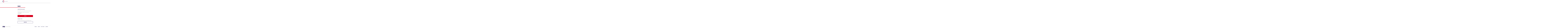

--- FILE ---
content_type: text/html
request_url: https://app.f45challenge.com/learn/a-new-era-of-f45-challenge-all-you-need-to-know
body_size: 618
content:
<!doctype html>
<html lang="en">
<head>
	<meta charset="utf-8">
	<title>F45 Challenge</title>
	<base href="/">
	<meta name="viewport" content="width=device-width, initial-scale=1.0, maximum-scale=1.0, user-scalable=no" />
	<link rel="icon" type="image/x-icon" href="assets/images/favicon-new.png">
	<link href="https://fonts.googleapis.com/css?family=Open+Sans:300,400,600,700&display=swap" rel="stylesheet">
  <script src="https://cdn.jwplayer.com/libraries/dogWXObS.js"></script>
  <!--	<script>-->
<!--		window.fwSettings = {-->
<!--			'widget_id': 5000000141,-->
<!--		};-->
<!--		!function(){if("function"!=typeof window.FreshworksWidget){var n=function(){n.q.push(arguments)};n.q=[],window.FreshworksWidget=n}}()-->
<!--	</script>-->
<!--	<script type='text/javascript' src='https://widget.freshworks.com/widgets/5000000141.js' async defer></script>-->
<link rel="stylesheet" href="styles.5874f3b8f1e1db333dda.css"></head>
<body>
	<app-root>
		<div class="loading-div" style="opacity: 0.8;">
			<div class="svg-loading__wrap">
				<svg viewBox="25 25 50 50" class="svg-loading">
				<circle cx="50" cy="50" r="20" fill="none" stroke-width="4" stroke-miterlimit="10" class="svg-path"></circle>
				</svg>
			</div>
		</div>
	</app-root>
<script src="runtime-es2015.029e3651f57d8a6bae51.js" type="module"></script><script src="runtime-es5.029e3651f57d8a6bae51.js" nomodule defer></script><script src="polyfills-es5.1209a6f42810e30b9c44.js" nomodule defer></script><script src="polyfills-es2015.6c47f7060cf6bc5c3e34.js" type="module"></script><script src="main-es2015.84d992153129be82326b.js" type="module"></script><script src="main-es5.84d992153129be82326b.js" nomodule defer></script></body>
</html>


--- FILE ---
content_type: image/svg+xml
request_url: https://app.f45challenge.com/assets/images/Logo-new.svg
body_size: 1408
content:
<svg width="160" height="58" viewBox="0 0 160 58" fill="none" xmlns="http://www.w3.org/2000/svg">
<g clip-path="url(#clip0_1_51)">
<mask id="mask0_1_51" style="mask-type:luminance" maskUnits="userSpaceOnUse" x="0" y="0" width="53" height="58">
<path d="M28.8829 0C12.9574 0 0 13.01 0 29C0 44.99 12.9574 58 28.8829 58C37.9937 58 46.6406 53.6247 52.0771 46.2791L47.0979 42.5459C42.8313 48.3165 36.0378 51.7589 28.8829 51.7589C16.386 51.7589 6.21593 41.546 6.21593 29C6.21593 16.4524 16.3876 6.24113 28.8829 6.24113C36.002 6.24113 42.5596 9.50056 46.8929 15.1797L50.8665 11.9415L51.7192 11.2471C46.2013 4.09758 37.8944 0 28.8829 0Z" fill="white"/>
</mask>
<g mask="url(#mask0_1_51)">
<path d="M52.0771 0H0V58H52.0771V0Z" fill="url(#paint0_linear_1_51)"/>
</g>
<mask id="mask1_1_51" style="mask-type:luminance" maskUnits="userSpaceOnUse" x="7" y="7" width="40" height="44">
<path d="M7.3631 29C7.3631 41.0003 17.0889 50.7655 29.0407 50.7655C35.8701 50.7655 42.3236 47.5094 46.4063 42.0279L41.4271 38.2914C38.5127 42.2011 33.9142 44.5244 29.0407 44.5244C20.5142 44.5244 13.579 37.5611 13.579 29C13.579 20.4389 20.5142 13.4756 29.0407 13.4756C33.8784 13.4756 38.4737 15.7809 41.3913 19.6579L43.9915 17.5438L46.2224 15.727C42.1316 10.4008 35.7546 7.23611 29.0424 7.23611C17.0889 7.23448 7.3631 16.9997 7.3631 29Z" fill="white"/>
</mask>
<g mask="url(#mask1_1_51)">
<path d="M46.4063 7.23442H7.3631V50.7638H46.4063V7.23442Z" fill="url(#paint1_linear_1_51)"/>
</g>
<path d="M64.6945 28.8677C64.6945 26.4627 66.4014 24.7129 68.7511 24.7129C70.7688 24.7129 72.3261 25.9677 72.728 27.9005H70.9283C70.6191 26.9921 69.8055 26.4153 68.7853 26.4153C67.4445 26.4153 66.4812 27.4397 66.4812 28.866C66.4812 30.2923 67.4445 31.3167 68.7853 31.3167C69.8169 31.3167 70.6647 30.7073 70.9625 29.7516H72.7394C72.3733 31.7301 70.7916 33.0192 68.7511 33.0192C66.4014 33.0208 64.6945 31.2726 64.6945 28.8677Z" fill="#211551"/>
<path d="M82.2293 29.6617H79.284V32.895H77.5413V24.8403H79.284V27.9821H82.2293V24.8403H83.972V32.895H82.2293V29.6617Z" fill="#211551"/>
<path d="M88.4875 32.6989L91.5239 24.8387H92.9802L96.0166 32.6989V32.895H94.1941L93.6783 31.4458H90.8128L90.297 32.895H88.4859V32.6989H88.4875ZM93.1966 29.9492L92.2447 27.3482L91.3042 29.9492H93.1966Z" fill="#211551"/>
<path d="M102.273 24.8403V31.2269H105.757V32.895H100.53V24.8403H102.273Z" fill="#211551"/>
<path d="M110.456 24.8403H112.199V31.2269H115.683V32.895H110.456V24.8403Z" fill="#211551"/>
<path d="M120.382 24.8403H125.448V26.4627H122.123V28.0508H125.218V29.6503H122.123V31.2383H125.539V32.895H120.382V24.8403Z" fill="#211551"/>
<path d="M130.513 24.8403H131.809L135.213 29.513L135.201 27.6603V24.8403H136.944V32.895H135.626L132.245 28.2468L132.256 30.709V32.895H130.513V24.8403Z" fill="#211551"/>
<path d="M141.847 28.8677C141.847 26.4627 143.542 24.7129 145.892 24.7129C147.874 24.7129 149.444 25.886 149.869 27.7158H148.069C147.703 26.8761 146.947 26.4153 145.983 26.4153C144.608 26.4153 143.634 27.4168 143.634 28.866C143.634 30.3267 144.585 31.3167 146.006 31.3167C146.992 31.3167 147.724 30.856 148.069 30.0048H145.572V28.5556H149.985C150.053 31.2024 148.403 33.0208 145.939 33.0208C143.555 33.0208 141.847 31.2841 141.847 28.8677Z" fill="#211551"/>
<path d="M154.843 24.8403H159.909V26.4627H156.584V28.0508H159.679V29.6503H156.584V31.2383H160V32.895H154.843V24.8403Z" fill="#211551"/>
<path d="M60.2083 24.8485V27.8482H59.3214C59.8405 28.2043 60.1692 28.8236 60.205 29.5996V29.6143L60.2066 30.7661C60.2066 32.0519 59.3751 32.9489 58.1857 32.9489H50.3328V30.5276H45.7473V30.526H44.8279V32.9489H41.8143V24.8485H60.2083ZM59.5135 29.6323C59.476 28.8334 59.0334 28.2076 58.1873 28.2076H55.0273V27.1538H59.5183V25.5445H53.3675V28.2256H52.6597L52.6629 25.5445H50.6257L46.3103 28.2256H44.1364V27.1538H46.7041L49.3337 25.5445H42.5075V32.2562H44.1364V29.8332H46.4063V29.8349H51.026V32.2562H52.6776V29.8332H57.8863V30.5276H53.3805V32.2545H58.1857C59.0562 32.2545 59.5151 31.588 59.5151 30.7678L59.5135 29.6323ZM51.0064 28.2239H49.0033L51.0243 26.9038L51.0064 28.2239Z" fill="#211551"/>
</g>
<defs>
<linearGradient id="paint0_linear_1_51" x1="0.000728929" y1="29.003" x2="52.0779" y2="29.003" gradientUnits="userSpaceOnUse">
<stop stop-color="#1C75BC"/>
<stop offset="0.5193" stop-color="#EF4136"/>
<stop offset="1" stop-color="#EC008C"/>
</linearGradient>
<linearGradient id="paint1_linear_1_51" x1="7.36409" y1="28.9996" x2="46.4073" y2="28.9996" gradientUnits="userSpaceOnUse">
<stop stop-color="#1C75BC"/>
<stop offset="0.5193" stop-color="#EF4136"/>
<stop offset="1" stop-color="#EC008C"/>
</linearGradient>
<clipPath id="clip0_1_51">
<rect width="160" height="58" fill="white"/>
</clipPath>
</defs>
</svg>


--- FILE ---
content_type: application/javascript
request_url: https://app.f45challenge.com/24-es2015.5ea508eec37c4ac89581.js
body_size: 3642
content:
(window.webpackJsonp=window.webpackJsonp||[]).push([[24],{JyZ7:function(e,t,n){"use strict";n.d(t,"a",(function(){return o}));var i=n("wd/R"),r=n("fXoL");let o=(()=>{class e{transform(e,...t){return i(e).diff(i(),"days")}}return e.\u0275fac=function(t){return new(t||e)},e.\u0275pipe=r["\u0275\u0275definePipe"]({name:"countdown",type:e,pure:!0}),e})()},Kj3r:function(e,t,n){"use strict";n.d(t,"a",(function(){return o}));var i=n("7o/Q"),r=n("D0XW");function o(e,t=r.a){return n=>n.lift(new a(e,t))}class a{constructor(e,t){this.dueTime=e,this.scheduler=t}call(e,t){return t.subscribe(new s(e,this.dueTime,this.scheduler))}}class s extends i.a{constructor(e,t,n){super(e),this.dueTime=t,this.scheduler=n,this.debouncedSubscription=null,this.lastValue=null,this.hasValue=!1}_next(e){this.clearDebounce(),this.lastValue=e,this.hasValue=!0,this.add(this.debouncedSubscription=this.scheduler.schedule(c,this.dueTime,this))}_complete(){this.debouncedNext(),this.destination.complete()}debouncedNext(){if(this.clearDebounce(),this.hasValue){const{lastValue:e}=this;this.lastValue=null,this.hasValue=!1,this.destination.next(e)}}clearDebounce(){const e=this.debouncedSubscription;null!==e&&(this.remove(e),e.unsubscribe(),this.debouncedSubscription=null)}}function c(e){e.debouncedNext()}},QILP:function(e,t,n){"use strict";n.r(t);var i=n("ofXK"),r=n("fXoL"),o=n("tyNb"),a=n("9QSV"),s=n("lsfN"),c=n("XVaT");function l(e,t){if(1&e&&(r["\u0275\u0275elementContainerStart"](0),r["\u0275\u0275element"](1,"app-content-loader",11),r["\u0275\u0275elementContainerEnd"]()),2&e){const e=r["\u0275\u0275nextContext"]();r["\u0275\u0275advance"](1),r["\u0275\u0275property"]("config",e.contentLoaderGridSetup)}}function d(e,t){if(1&e&&(r["\u0275\u0275element"](0,"h1",12),r["\u0275\u0275elementStart"](1,"div",13),r["\u0275\u0275elementStart"](2,"div",14),r["\u0275\u0275element"](3,"div",15),r["\u0275\u0275pipe"](4,"safeHtml"),r["\u0275\u0275elementEnd"](),r["\u0275\u0275elementStart"](5,"div",16),r["\u0275\u0275element"](6,"h3",17),r["\u0275\u0275elementEnd"](),r["\u0275\u0275elementEnd"]()),2&e){const e=r["\u0275\u0275nextContext"]();r["\u0275\u0275property"]("innerHtml",null==e.article.title?null:e.article.title.rendered,r["\u0275\u0275sanitizeHtml"]),r["\u0275\u0275advance"](3),r["\u0275\u0275property"]("innerHtml",r["\u0275\u0275pipeBind1"](4,2,null==e.article.content?null:e.article.content.rendered),r["\u0275\u0275sanitizeHtml"])}}let u=(()=>{class e{constructor(e,t,n){this.route=e,this.router=t,this.learnService=n,this.isInit=!1,this.contentLoaderGridSetup={show:!0,blockRectangles:[{height:30,borderRadiusX:4,borderRadiusY:4},{height:30,borderRadiusX:4,borderRadiusY:4},{height:555,borderRadiusX:4,borderRadiusY:4}],blockPadding:{x:30,y:48},blockRectanglePadding:6,row:{sm:1,md:1,lg:1},column:{sm:1,md:1,lg:1}}}ngOnInit(){this.learnService.getArticleBySlug(this.route.snapshot.params.slug).subscribe(e=>{e||this.router.navigateByUrl("learn"),this.isInit=!0,this.article=e,this.article.content.rendered=this.article.content.rendered.replace("<iframe ",'<div class="has-iframe"><iframe ').replace("</iframe>","</iframe></div>").replace(/width="1920" height="1080"/g,"")})}}return e.\u0275fac=function(t){return new(t||e)(r["\u0275\u0275directiveInject"](o.a),r["\u0275\u0275directiveInject"](o.c),r["\u0275\u0275directiveInject"](a.a))},e.\u0275cmp=r["\u0275\u0275defineComponent"]({type:e,selectors:[["app-detail"]],decls:12,vars:2,consts:[[1,"page","page-blog"],[1,"breadcrumb"],[1,"container"],[1,"breadcrumb__list"],["routerLink","/learn"],[1,"icon-arrow-left"],[1,"container","pb-5"],[1,"blog"],[4,"ngIf","ngIfElse"],["class","blog__detail"],["content",""],[3,"config"],[1,"h2","blog__detail-title",3,"innerHtml"],[1,"row","blog__detail-row"],[1,"col-md-12","col-lg-12","blog__main"],[3,"innerHtml"],[1,"col-md-12","col-lg-12","blog__sidebar"],[1,"blog__related-title"]],template:function(e,t){if(1&e&&(r["\u0275\u0275elementStart"](0,"div",0),r["\u0275\u0275elementStart"](1,"div",1),r["\u0275\u0275elementStart"](2,"div",2),r["\u0275\u0275elementStart"](3,"div",3),r["\u0275\u0275elementStart"](4,"a",4),r["\u0275\u0275element"](5,"i",5),r["\u0275\u0275text"](6," Back to all posts"),r["\u0275\u0275elementEnd"](),r["\u0275\u0275elementEnd"](),r["\u0275\u0275elementEnd"](),r["\u0275\u0275elementEnd"](),r["\u0275\u0275elementStart"](7,"div",6),r["\u0275\u0275elementStart"](8,"div",7),r["\u0275\u0275template"](9,l,2,1,"ng-container",8),r["\u0275\u0275template"](10,d,7,4,"ng-template",9,10,r["\u0275\u0275templateRefExtractor"]),r["\u0275\u0275elementEnd"](),r["\u0275\u0275elementEnd"](),r["\u0275\u0275elementEnd"]()),2&e){const e=r["\u0275\u0275reference"](11);r["\u0275\u0275advance"](9),r["\u0275\u0275property"]("ngIf",!t.isInit)("ngIfElse",e)}},directives:[o.f,i.m,s.a],pipes:[c.a],styles:[""]}),e})();var h=n("OIoe"),p=n("5DpO"),f=n("v6xW"),m=n("wdhI");n.d(t,"DetailModule",(function(){return g}));let g=(()=>{class e{}return e.\u0275mod=r["\u0275\u0275defineNgModule"]({type:e}),e.\u0275inj=r["\u0275\u0275defineInjector"]({factory:function(t){return new(t||e)},imports:[[i.c,h.a,p.a,f.a,m.a,o.g.forChild([{path:"",component:u}])]]}),e})()},SYZP:function(e,t,n){"use strict";n.d(t,"a",(function(){return o}));var i=n("ofXK"),r=n("fXoL");let o=(()=>{class e{}return e.\u0275mod=r["\u0275\u0275defineNgModule"]({type:e}),e.\u0275inj=r["\u0275\u0275defineInjector"]({factory:function(t){return new(t||e)},imports:[[i.c]]}),e})()},"UT+O":function(e,t,n){"use strict";n.d(t,"a",(function(){return d})),n.d(t,"b",(function(){return u}));var i=n("ofXK"),r=n("fXoL");function o(e,t){if(1&e&&(r["\u0275\u0275namespaceSVG"](),r["\u0275\u0275elementContainerStart"](0),r["\u0275\u0275element"](1,"animate",6),r["\u0275\u0275elementContainerEnd"]()),2&e){const e=r["\u0275\u0275nextContext"]();r["\u0275\u0275advance"](1),r["\u0275\u0275attribute"]("values",e.animationValues[0])("dur",e.speed)}}function a(e,t){if(1&e&&(r["\u0275\u0275namespaceSVG"](),r["\u0275\u0275elementContainerStart"](0),r["\u0275\u0275element"](1,"animate",6),r["\u0275\u0275elementContainerEnd"]()),2&e){const e=r["\u0275\u0275nextContext"]();r["\u0275\u0275advance"](1),r["\u0275\u0275attribute"]("values",e.animationValues[1])("dur",e.speed)}}function s(e,t){if(1&e&&(r["\u0275\u0275namespaceSVG"](),r["\u0275\u0275elementContainerStart"](0),r["\u0275\u0275element"](1,"animate",6),r["\u0275\u0275elementContainerEnd"]()),2&e){const e=r["\u0275\u0275nextContext"]();r["\u0275\u0275advance"](1),r["\u0275\u0275attribute"]("values",e.animationValues[2])("dur",e.speed)}}const c=["*"];function l(){return Math.random().toString(36).substring(2)}let d=(()=>{class e{constructor(e){this.platformId=e,this.animate=!0,this.baseUrl="",this.width=400,this.height=130,this.speed=2,this.preserveAspectRatio="xMidYMid meet",this.primaryColor="#f9f9f9",this.secondaryColor="#ecebeb",this.primaryOpacity=1,this.secondaryOpacity=1,this.ignoreBaseUrl=!1,this.idClip=l(),this.idGradient=l(),this.defautlAnimation=["-3; 1","-2; 2","-1; 3"],this.rtlAnimation=["1; -3","2; -2","3; -1"]}ngOnInit(){this.animationValues=this.rtl?this.rtlAnimation:this.defautlAnimation,""===this.baseUrl&&!this.ignoreBaseUrl&&Object(i.A)(this.platformId)&&(this.baseUrl=window.location.pathname),this.setFillStyle(),this.setClipStyle()}ngOnChanges(e){e.baseUrl&&e.baseUrl.previousValue!==e.baseUrl.currentValue&&(this.setFillStyle(),this.setClipStyle())}setFillStyle(){this.fillStyle={fill:`url(${this.baseUrl}#${this.idGradient})`}}setClipStyle(){this.clipStyle=`url(${this.baseUrl}#${this.idClip})`}}return e.\u0275fac=function(t){return new(t||e)(r["\u0275\u0275directiveInject"](r.PLATFORM_ID))},e.\u0275cmp=r["\u0275\u0275defineComponent"]({type:e,selectors:[["content-loader"]],inputs:{animate:"animate",baseUrl:"baseUrl",width:"width",height:"height",speed:"speed",preserveAspectRatio:"preserveAspectRatio",primaryColor:"primaryColor",secondaryColor:"secondaryColor",primaryOpacity:"primaryOpacity",secondaryOpacity:"secondaryOpacity",ignoreBaseUrl:"ignoreBaseUrl",uniqueKey:"uniqueKey",rtl:"rtl",style:"style"},features:[r["\u0275\u0275NgOnChangesFeature"]],ngContentSelectors:c,decls:12,vars:19,consts:[[3,"ngStyle"],["x","0","y","0",3,"ngStyle"],["offset","0%"],[4,"ngIf"],["offset","50%"],["offset","100%"],["attributeName","offset","s","","repeatCount","indefinite"]],template:function(e,t){1&e&&(r["\u0275\u0275projectionDef"](),r["\u0275\u0275namespaceSVG"](),r["\u0275\u0275elementStart"](0,"svg",0),r["\u0275\u0275element"](1,"rect",1),r["\u0275\u0275elementStart"](2,"defs"),r["\u0275\u0275elementStart"](3,"clipPath"),r["\u0275\u0275projection"](4),r["\u0275\u0275elementEnd"](),r["\u0275\u0275elementStart"](5,"linearGradient"),r["\u0275\u0275elementStart"](6,"stop",2),r["\u0275\u0275template"](7,o,2,2,"ng-container",3),r["\u0275\u0275elementEnd"](),r["\u0275\u0275elementStart"](8,"stop",4),r["\u0275\u0275template"](9,a,2,2,"ng-container",3),r["\u0275\u0275elementEnd"](),r["\u0275\u0275elementStart"](10,"stop",5),r["\u0275\u0275template"](11,s,2,2,"ng-container",3),r["\u0275\u0275elementEnd"](),r["\u0275\u0275elementEnd"](),r["\u0275\u0275elementEnd"](),r["\u0275\u0275elementEnd"]()),2&e&&(r["\u0275\u0275attributeInterpolate2"]("viewBox","0 0 ",t.width," ",t.height,""),r["\u0275\u0275property"]("ngStyle",t.style),r["\u0275\u0275attribute"]("preserveAspectRatio",t.preserveAspectRatio),r["\u0275\u0275advance"](1),r["\u0275\u0275property"]("ngStyle",t.fillStyle),r["\u0275\u0275attribute"]("clip-path",t.clipStyle)("width",t.width)("height",t.height),r["\u0275\u0275advance"](2),r["\u0275\u0275attribute"]("id",t.idClip),r["\u0275\u0275advance"](2),r["\u0275\u0275attribute"]("id",t.idGradient),r["\u0275\u0275advance"](1),r["\u0275\u0275attribute"]("stop-color",t.primaryColor)("stop-opacity",t.primaryOpacity),r["\u0275\u0275advance"](1),r["\u0275\u0275property"]("ngIf",t.animate),r["\u0275\u0275advance"](1),r["\u0275\u0275attribute"]("stop-color",t.secondaryColor)("stop-opacity",t.secondaryOpacity),r["\u0275\u0275advance"](1),r["\u0275\u0275property"]("ngIf",t.animate),r["\u0275\u0275advance"](1),r["\u0275\u0275attribute"]("stop-color",t.primaryColor)("stop-opacity",t.primaryOpacity),r["\u0275\u0275advance"](1),r["\u0275\u0275property"]("ngIf",t.animate))},directives:[i.n,i.m],encapsulation:2}),e})(),u=(()=>{class e{static forRoot(){return{ngModule:e}}}return e.\u0275mod=r["\u0275\u0275defineNgModule"]({type:e}),e.\u0275inj=r["\u0275\u0275defineInjector"]({factory:function(t){return new(t||e)},imports:[[i.c]]}),e})()},XVaT:function(e,t,n){"use strict";n.d(t,"a",(function(){return o}));var i=n("fXoL"),r=n("jhN1");let o=(()=>{class e{constructor(e){this.sanitizer=e}transform(e){return this.sanitizer.bypassSecurityTrustHtml(e)}}return e.\u0275fac=function(t){return new(t||e)(i["\u0275\u0275directiveInject"](r.b))},e.\u0275pipe=i["\u0275\u0275definePipe"]({name:"safeHtml",type:e,pure:!0}),e})()},e9ig:function(e,t,n){"use strict";n.d(t,"a",(function(){return o}));var i=n("fXoL"),r=n("jhN1");let o=(()=>{class e{constructor(e){this.sanitizer=e}transform(e){return this.sanitizer.bypassSecurityTrustResourceUrl(e)}}return e.\u0275fac=function(t){return new(t||e)(i["\u0275\u0275directiveInject"](r.b))},e.\u0275pipe=i["\u0275\u0275definePipe"]({name:"safeUrl",type:e,pure:!0}),e})()},f47l:function(e,t,n){"use strict";n.d(t,"a",(function(){return a}));var i=n("ofXK"),r=n("wdhI"),o=n("fXoL");let a=(()=>{class e{}return e.\u0275mod=o["\u0275\u0275defineNgModule"]({type:e}),e.\u0275inj=o["\u0275\u0275defineInjector"]({factory:function(t){return new(t||e)},imports:[[i.c,r.a]]}),e})()},lsfN:function(e,t,n){"use strict";n.d(t,"a",(function(){return f}));var i=n("xgIS"),r=n("Kj3r"),o=n("EbWK"),a=n("fXoL"),s=n("ofXK"),c=n("UT+O");const l=["contentLoader"];function d(e,t){if(1&e&&(a["\u0275\u0275namespaceSVG"](),a["\u0275\u0275element"](0,"rect")),2&e){const e=t.index,n=a["\u0275\u0275nextContext"]().$implicit;a["\u0275\u0275attribute"]("x",n.x)("y",n.y[e])("rx",n.rx[e])("ry",n.ry[e])("width",n.width[e])("height",n.height[e])}}function u(e,t){if(1&e&&(a["\u0275\u0275elementContainerStart"](0),a["\u0275\u0275template"](1,d,1,6,"rect",3),a["\u0275\u0275elementContainerEnd"]()),2&e){const e=a["\u0275\u0275nextContext"](2);a["\u0275\u0275advance"](1),a["\u0275\u0275property"]("ngForOf",e.config.blockRectangles)}}const h=function(){return{width:"100%",height:"100%"}};function p(e,t){if(1&e&&(a["\u0275\u0275elementContainerStart"](0),a["\u0275\u0275elementStart"](1,"div",null,1),a["\u0275\u0275elementStart"](3,"content-loader",2),a["\u0275\u0275template"](4,u,2,1,"ng-container",3),a["\u0275\u0275elementEnd"](),a["\u0275\u0275elementEnd"](),a["\u0275\u0275elementContainerEnd"]()),2&e){const e=a["\u0275\u0275nextContext"]();a["\u0275\u0275advance"](3),a["\u0275\u0275styleMap"](a["\u0275\u0275pureFunction0"](6,h)),a["\u0275\u0275property"]("height",e.loaderHeight)("width",e.loaderWidth)("speed",e.config.speed||2),a["\u0275\u0275advance"](1),a["\u0275\u0275property"]("ngForOf",e.recData)}}let f=(()=>{class e{constructor(){this.loaderWidth=980,this.loaderHeight=920,this.windowResizeEventSubscription=Object(i.a)(window,"resize").pipe(Object(r.a)(250)).subscribe(e=>this.initLoader())}ngOnInit(){this.initLoader()}ngAfterViewInit(){}ngOnDestroy(){this.windowResizeEventSubscription&&this.windowResizeEventSubscription.unsubscribe()}initLoader(){var e;this.windowSize=Object(o.a)(document.body.clientWidth),this.recData=[],this.loaderWidth=(null===(e=this.contentLoader)||void 0===e?void 0:e.nativeElement.offsetWidth)||this.config.width||980;const t=this.config.column[this.windowSize]||3,n=this.config.row[this.windowSize]||3,{blockHeight:i,blockWidth:r}=this.getBlockSize();this.loaderHeight=i*n+(n-1)*this.config.blockPadding.y;for(let o=0;o<t;o++){const e=o*(r+this.config.blockPadding.x);for(let t=0;t<n;t++){const n=this.config.blockRectangles[0],o=[n.borderRadiusX],a=[n.borderRadiusY],s=[t*(i+this.config.blockPadding.y)],c=[],l=[];let d=s[0];c.push(n.scale?r*n.scale:r),n.height?(l.push(n.height),d+=n.height+this.config.blockRectanglePadding):(l.push(r*n.ratio),d+=r*n.ratio+this.config.blockRectanglePadding);for(let e=1;e<this.config.blockRectangles.length;e++){const t=this.config.blockRectangles[e];o.push(t.borderRadiusX),a.push(t.borderRadiusY),s.push(d),c.push(t.scale?r*t.scale:r),t.height?(l.push(t.height),d+=t.height):(l.push(r*t.ratio),d+=r*t.ratio),d+=e===this.config.blockRectangles.length-1?this.config.blockPadding.y:this.config.blockRectanglePadding}this.recData.push({x:e,y:s,rx:o,ry:a,width:c,height:l})}}}getBlockSize(){const e=this.config.column[this.windowSize]||3,t=(this.loaderWidth-(e-1)*this.config.blockPadding.x)/e;let n=0;for(let i=0;i<this.config.blockRectangles.length;i++){const e=this.config.blockRectangles[i];n+=e.height?e.height:t*e.ratio,i!==this.config.blockRectangles.length-1&&(n+=this.config.blockRectanglePadding)}return{blockHeight:n,blockWidth:t}}}return e.\u0275fac=function(t){return new(t||e)},e.\u0275cmp=a["\u0275\u0275defineComponent"]({type:e,selectors:[["app-content-loader"]],viewQuery:function(e,t){var n;1&e&&a["\u0275\u0275viewQuery"](l,!0),2&e&&a["\u0275\u0275queryRefresh"](n=a["\u0275\u0275loadQuery"]())&&(t.contentLoader=n.first)},inputs:{config:"config"},decls:1,vars:1,consts:[[4,"ngIf"],["contentLoader",""],[3,"height","width","speed"],[4,"ngFor","ngForOf"]],template:function(e,t){1&e&&a["\u0275\u0275template"](0,p,5,7,"ng-container",0),2&e&&a["\u0275\u0275property"]("ngIf",t.config.show)},directives:[s.m,c.a,s.l],styles:[""]}),e})()},v6xW:function(e,t,n){"use strict";n.d(t,"a",(function(){return a}));var i=n("ofXK"),r=n("UT+O"),o=n("fXoL");let a=(()=>{class e{}return e.\u0275mod=o["\u0275\u0275defineNgModule"]({type:e}),e.\u0275inj=o["\u0275\u0275defineInjector"]({factory:function(t){return new(t||e)},imports:[[i.c,r.b]]}),e})()},wdhI:function(e,t,n){"use strict";n.d(t,"a",(function(){return c}));var i=n("ofXK"),r=n("e9ig"),o=n("XVaT"),a=n("JyZ7"),s=n("fXoL");let c=(()=>{class e{}return e.\u0275mod=s["\u0275\u0275defineNgModule"]({type:e}),e.\u0275inj=s["\u0275\u0275defineInjector"]({factory:function(t){return new(t||e)},providers:[r.a,o.a,a.a],imports:[[i.c]]}),e})()}}]);

--- FILE ---
content_type: text/plain
request_url: https://www.google-analytics.com/j/collect?v=1&_v=j102&a=1224921774&t=pageview&_s=1&dl=https%3A%2F%2Fapp.f45challenge.com%2Fauth%2Fexplainer&ul=en-us%40posix&dt=F45%20Challenge&sr=1280x720&vp=1280x720&_u=YEBAAEABAAAAACAAI~&jid=614101024&gjid=154253513&cid=1806214321.1769762565&tid=UA-54002433-8&_gid=1978130640.1769762565&_r=1&_slc=1&gtm=45He61r1n81T4QG9K7za200&gcd=13l3l3l3l1l1&dma=0&tag_exp=103116026~103200004~104527906~104528501~104684208~104684211~115495939~115938465~115938469~116185181~116185182~116988316~117041587&z=777325101
body_size: -452
content:
2,cG-H3Q3VD1QQ1

--- FILE ---
content_type: application/javascript
request_url: https://app.f45challenge.com/84-es2015.3b8f750e015c3d691deb.js
body_size: -92
content:
(window.webpackJsonp=window.webpackJsonp||[]).push([[84],{dgmN:function(e,n,t){"use strict";t.r(n),t.d(n,"PagesModule",(function(){return r}));var o=t("ofXK"),l=t("tyNb"),a=t("1kSV"),d=t("/4QS"),c=t("fXoL");const i=[{path:"get-access",canActivate:[d.a],data:{allowChallengeOnly:!0},loadChildren:()=>t.e(83).then(t.bind(null,"c36B")).then(e=>e.GetAccessModule)},{path:"feedback",loadChildren:()=>Promise.all([t.e(0),t.e(52)]).then(t.bind(null,"QVr5")).then(e=>e.FeedbackModule)}];let r=(()=>{class e{}return e.\u0275mod=c["\u0275\u0275defineNgModule"]({type:e}),e.\u0275inj=c["\u0275\u0275defineInjector"]({factory:function(n){return new(n||e)},imports:[[o.c,l.g.forChild(i),a.k],l.g]}),e})()}}]);

--- FILE ---
content_type: image/svg+xml
request_url: https://app.f45challenge.com/assets/images/logo.svg
body_size: 480
content:
<?xml version="1.0" encoding="UTF-8"?>
<svg width="187px" height="91px" viewBox="0 0 187 91" version="1.1" xmlns="http://www.w3.org/2000/svg" xmlns:xlink="http://www.w3.org/1999/xlink">
    <!-- Generator: Sketch 60.1 (88133) - https://sketch.com -->
    <title>Logo</title>
    <desc>Created with Sketch.</desc>
    <g id="Symbols" stroke="none" stroke-width="1" fill="none" fill-rule="evenodd">
        <g id="~Misc/F45-Logo" fill="#211551" fill-rule="nonzero">
            <g id="F45-Logo">
                <path d="M93.464124,39.2262492 L74.8075304,39.2262492 L93.624678,26.9514266 L93.464124,39.2262492 Z M172.692574,52.3087852 C172.349798,44.8845146 168.22157,39.0635674 160.333109,39.0585838 L130.899503,39.0585838 L130.899503,29.2624338 L172.728095,29.2624338 L172.728095,14.3028275 L115.434454,14.3028275 L115.434454,38.8973259 L115.434454,39.2276732 L115.434454,39.2262492 L108.845344,39.2262492 L108.869853,14.3028275 L89.8885995,14.3028275 L49.6936093,39.2262492 L29.4417763,39.2262492 L29.4417763,29.2624338 L53.3590014,29.2624338 L77.8587678,14.3028275 L14.2715499,14.3028275 L14.2715499,73.4556397 L29.4417763,73.4556397 L29.4417763,54.1744643 L50.5915753,54.1744643 L50.5915753,54.1865675 L93.624678,54.1865675 L93.624678,76.6971725 L109.005898,76.6971725 L109.005898,54.1865675 L109.224706,54.1865675 L157.529807,54.1865675 L157.529807,60.6486305 L115.568367,60.6486305 L115.568367,76.6971725 L160.333109,76.6971725 C168.43505,76.6971725 172.711045,70.4967532 172.711045,62.8777627 L172.692574,52.3087852 Z M187,0 L0,0 L0,87.7584672 L43.7136814,87.7584672 L43.7136814,68.488683 L79.3527729,68.489751 L79.3527729,91 L160.332754,91 C175.77507,91 186.982595,79.1683696 186.982595,62.8667274 L187,0 Z M179.175832,7.84112051 L179.175832,35.7241408 L170.908364,35.7241408 C175.747719,39.038293 178.800022,44.7880446 179.133562,52.0104759 L179.139956,52.1542909 L179.158427,62.8667274 C179.158427,74.8190342 171.417022,83.1592355 160.332754,83.1592355 L87.1769411,83.1592355 L87.1769411,60.6482745 L44.460684,60.6482745 L44.460684,60.6361712 L35.8898684,60.6361712 L35.8898684,79.9173467 L7.823813,79.9173467 L7.823813,7.84112051 L179.175832,7.84112051 L179.175832,7.84112051 Z" id="Logo"></path>
            </g>
        </g>
    </g>
</svg>

--- FILE ---
content_type: application/javascript
request_url: https://app.f45challenge.com/runtime-es2015.029e3651f57d8a6bae51.js
body_size: 1933
content:
!function(e){function a(a){for(var f,r,t=a[0],n=a[1],o=a[2],i=0,l=[];i<t.length;i++)r=t[i],Object.prototype.hasOwnProperty.call(b,r)&&b[r]&&l.push(b[r][0]),b[r]=0;for(f in n)Object.prototype.hasOwnProperty.call(n,f)&&(e[f]=n[f]);for(u&&u(a);l.length;)l.shift()();return d.push.apply(d,o||[]),c()}function c(){for(var e,a=0;a<d.length;a++){for(var c=d[a],f=!0,t=1;t<c.length;t++)0!==b[c[t]]&&(f=!1);f&&(d.splice(a--,1),e=r(r.s=c[0]))}return e}var f={},b={7:0},d=[];function r(a){if(f[a])return f[a].exports;var c=f[a]={i:a,l:!1,exports:{}};return e[a].call(c.exports,c,c.exports,r),c.l=!0,c.exports}r.e=function(e){var a=[],c=b[e];if(0!==c)if(c)a.push(c[2]);else{var f=new Promise((function(a,f){c=b[e]=[a,f]}));a.push(c[2]=f);var d,t=document.createElement("script");t.charset="utf-8",t.timeout=120,r.nc&&t.setAttribute("nonce",r.nc),t.src=function(e){return r.p+""+({0:"common"}[e]||e)+"-es2015."+{0:"304bba1de1227e304dba",1:"7642f9e79f0f8f389d1f",2:"a7a403b2bde2ac605631",3:"a48f22a4a4077a5b8d79",4:"f51cb0de5ef03a7a2fba",5:"80a0e9c98fa7d7761c35",6:"6069959ea253cff06d12",8:"66313856602a2ce3d74d",9:"4c4712c7433a776bb5ad",10:"f0e74b2e67aee16c7793",11:"1d9549812158df7baca1",12:"85c5a1878c24afd18554",13:"d6bd4078ea9675872cb2",14:"0166512b7f1e951fcfdf",15:"d8a7cd01dab383a690b8",16:"793a602f59484ac8ada9",17:"371770ae9b13cb976b74",22:"cf5f516bac799968cdc7",23:"ddb26c10f8603857fd6c",24:"5ea508eec37c4ac89581",25:"d52caad722b0c89c8409",26:"a050a37dcb120e71a98e",27:"649b14f87c5784c61dc2",28:"fb1a4346b741b3590418",29:"86764c7c5ded84992805",30:"bb52996b154c4a48ce53",31:"c352c935e84138470ec0",32:"482e5c8ca005b8d65a3e",33:"0e496ed23e0289563776",34:"ddc07210f5aac0bc8cde",35:"7cf327c53c83d3bbcbe3",36:"06a3ba68cf97b18da4a3",37:"0e46b145e4f0e5f797cd",38:"8f910107addfde1eb891",39:"72063e7f2089e6ff4cc8",40:"d2d68e9a464c5e551e74",41:"3c29a35d4ede14ad7b74",42:"b83f87aa5ffc375dedeb",43:"a797fbe33470303ab270",44:"9434538af5ee8cb02af1",45:"159b7f979a826ab6b416",46:"423a82656576a186bd22",47:"1820e7bd27296a13f532",48:"4889e6766471fd87667f",49:"1e931f7faefc168e1844",50:"bb21cee8c7d7d58721b1",51:"25ff41a035478e9c6da4",52:"e6bc9e6edf2b4c2627a8",53:"0b25e532f2605b0426a7",54:"f6f0772aa3c8cdbc065e",55:"33c92f23bb91e4223a41",56:"b90c798fd1447fcbed43",57:"7c2e9e9330b4c44297c1",58:"4d76f50b5b6d63aa012f",59:"e8f1abaf1b7bef003b5b",60:"289fe03c5e0c0c104103",61:"9842a2804205a6c3b831",62:"59b2b194ab3a13f55cab",63:"2d4b3c325107231d0629",64:"8a74de563ce5e1598750",65:"ad2fc82cd22d7118c176",66:"26debe7fe981640a06d5",67:"89c89f26616908c2c199",68:"11b2dee38f58d949203a",69:"0490b615139fdd54a19b",70:"fcf33f1007f29d0ff62a",71:"5aef7dc2bc2da526af48",72:"8881699daecd53fd1bb0",73:"e3735f1c32c7195977a7",74:"da5138e777b282bb7056",75:"57038114a01311cebe22",76:"633a364cabd5c3a17e51",77:"10078b546c431195626c",78:"61a1400954b3a3500f77",79:"840b622e79cc81f1e57c",80:"5163f7a94f5948d73aca",81:"204a0c0c1023c78eab0e",82:"f09575b328b425f6c2c9",83:"def413c46b9f62940c3b",84:"3b8f750e015c3d691deb"}[e]+".js"}(e);var n=new Error;d=function(a){t.onerror=t.onload=null,clearTimeout(o);var c=b[e];if(0!==c){if(c){var f=a&&("load"===a.type?"missing":a.type),d=a&&a.target&&a.target.src;n.message="Loading chunk "+e+" failed.\n("+f+": "+d+")",n.name="ChunkLoadError",n.type=f,n.request=d,c[1](n)}b[e]=void 0}};var o=setTimeout((function(){d({type:"timeout",target:t})}),12e4);t.onerror=t.onload=d,document.head.appendChild(t)}return Promise.all(a)},r.m=e,r.c=f,r.d=function(e,a,c){r.o(e,a)||Object.defineProperty(e,a,{enumerable:!0,get:c})},r.r=function(e){"undefined"!=typeof Symbol&&Symbol.toStringTag&&Object.defineProperty(e,Symbol.toStringTag,{value:"Module"}),Object.defineProperty(e,"__esModule",{value:!0})},r.t=function(e,a){if(1&a&&(e=r(e)),8&a)return e;if(4&a&&"object"==typeof e&&e&&e.__esModule)return e;var c=Object.create(null);if(r.r(c),Object.defineProperty(c,"default",{enumerable:!0,value:e}),2&a&&"string"!=typeof e)for(var f in e)r.d(c,f,(function(a){return e[a]}).bind(null,f));return c},r.n=function(e){var a=e&&e.__esModule?function(){return e.default}:function(){return e};return r.d(a,"a",a),a},r.o=function(e,a){return Object.prototype.hasOwnProperty.call(e,a)},r.p="",r.oe=function(e){throw console.error(e),e};var t=window.webpackJsonp=window.webpackJsonp||[],n=t.push.bind(t);t.push=a,t=t.slice();for(var o=0;o<t.length;o++)a(t[o]);var u=n;c()}([]);

--- FILE ---
content_type: application/javascript
request_url: https://app.f45challenge.com/61-es2015.9842a2804205a6c3b831.js
body_size: 357
content:
(window.webpackJsonp=window.webpackJsonp||[]).push([[61],{"8nhp":function(e,n,t){"use strict";t.d(n,"a",(function(){return i}));var l=t("ofXK"),o=t("tyNb"),a=t("fXoL");let i=(()=>{class e{}return e.\u0275mod=a["\u0275\u0275defineNgModule"]({type:e}),e.\u0275inj=a["\u0275\u0275defineInjector"]({factory:function(n){return new(n||e)},imports:[[l.c,o.g]]}),e})()},eyox:function(e,n,t){"use strict";t.r(n);var l=t("ofXK"),o=t("tyNb"),a=t("Jxeb"),i=t("Jpop"),d=t("gEZt"),r=t("/4QS"),u=t("DxlF"),h=t("fXoL");const s=[{path:"",component:a.a,canActivateChild:[d.a,r.a],children:[{path:"home",component:u.a,data:{menu:[{title:"FEED",path:"/home/feed",exact:!0,default:!0},{title:"STORE",path:"/home/store"}],header:{avatarButton:!0}},children:[{path:"",redirectTo:"feed"},{path:"feed",loadChildren:()=>Promise.all([t.e(1),t.e(2),t.e(3),t.e(4),t.e(0),t.e(45)]).then(t.bind(null,"l9hl")).then(e=>e.HomeModule)},{path:"store",loadChildren:()=>Promise.all([t.e(1),t.e(3),t.e(0),t.e(23)]).then(t.bind(null,"5lLH")).then(e=>e.StoreModule)}]},{path:"subscriptions",data:{header:{logo:!1,backButton:!1}},loadChildren:()=>Promise.all([t.e(1),t.e(3),t.e(0),t.e(32)]).then(t.bind(null,"inuW")).then(e=>e.SubscriptionModule)},{path:"subscription/details/:id",data:{allowChallengeOnly:!0},loadChildren:()=>t.e(35).then(t.bind(null,"vvxH")).then(e=>e.SubscriptionDetailsModule)},{path:"subscription/success",data:{allowChallengeOnly:!0},loadChildren:()=>Promise.all([t.e(1),t.e(3),t.e(0),t.e(27)]).then(t.bind(null,"CIzx")).then(e=>e.SubscriptionSuccessModule)},{path:"subscription/legal",data:{allowChallengeOnly:!0,header:{backButton:!0}},loadChildren:()=>Promise.all([t.e(1),t.e(0),t.e(30)]).then(t.bind(null,"5QGp")).then(e=>e.SubscriptionLegalModule)},{path:"subscription/promo-code",data:{allowChallengeOnly:!0,header:{backButton:!0}},loadChildren:()=>Promise.all([t.e(0),t.e(31)]).then(t.bind(null,"jl5n")).then(e=>e.SubscriptionPromoCodeModule)},{path:"subscription/checkout",data:{allowChallengeOnly:!0,header:{backButton:!0}},loadChildren:()=>Promise.all([t.e(0),t.e(29)]).then(t.bind(null,"Bd9C")).then(e=>e.SubscriptionCheckoutModule)},{path:"subscription/personal-details",data:{allowChallengeOnly:!0,header:{backButton:!0}},loadChildren:()=>Promise.all([t.e(1),t.e(2),t.e(5),t.e(12),t.e(0),t.e(78)]).then(t.bind(null,"ds6d")).then(e=>e.PersonalDetailsModule)}]}];let c=(()=>{class e{}return e.\u0275mod=h["\u0275\u0275defineNgModule"]({type:e}),e.\u0275inj=h["\u0275\u0275defineInjector"]({factory:function(n){return new(n||e)},imports:[[i.a,o.g.forChild(s)],o.g]}),e})();t.d(n,"LandingModule",(function(){return p}));let p=(()=>{class e{}return e.\u0275mod=h["\u0275\u0275defineNgModule"]({type:e}),e.\u0275inj=h["\u0275\u0275defineInjector"]({factory:function(n){return new(n||e)},imports:[[l.c,c]]}),e})()}}]);

--- FILE ---
content_type: application/javascript
request_url: https://app.f45challenge.com/59-es2015.e8f1abaf1b7bef003b5b.js
body_size: 26
content:
(window.webpackJsonp=window.webpackJsonp||[]).push([[59],{"8nhp":function(e,n,t){"use strict";t.d(n,"a",(function(){return l}));var o=t("ofXK"),r=t("tyNb"),i=t("fXoL");let l=(()=>{class e{}return e.\u0275mod=i["\u0275\u0275defineNgModule"]({type:e}),e.\u0275inj=i["\u0275\u0275defineInjector"]({factory:function(n){return new(n||e)},imports:[[o.c,r.g]]}),e})()},X6tI:function(e,n,t){"use strict";t.r(n);var o=t("ofXK"),r=t("tyNb"),i=t("Jxeb"),l=t("gEZt"),d=t("/4QS"),a=t("fXoL");const c=[{path:"",component:i.a,canActivateChild:[l.a,d.a],children:[{path:"",loadChildren:()=>Promise.all([t.e(11),t.e(0),t.e(57)]).then(t.bind(null,"qvvj")).then(e=>e.DashboardModule)},{path:":slug",loadChildren:()=>Promise.all([t.e(0),t.e(24)]).then(t.bind(null,"QILP")).then(e=>e.DetailModule)}]}];let u=(()=>{class e{}return e.\u0275mod=a["\u0275\u0275defineNgModule"]({type:e}),e.\u0275inj=a["\u0275\u0275defineInjector"]({factory:function(n){return new(n||e)},imports:[[r.g.forChild(c)],r.g]}),e})();var f=t("Jpop");t.d(n,"BlogModule",(function(){return s}));let s=(()=>{class e{}return e.\u0275mod=a["\u0275\u0275defineNgModule"]({type:e}),e.\u0275inj=a["\u0275\u0275defineInjector"]({factory:function(n){return new(n||e)},imports:[[o.c,u,f.a]]}),e})()}}]);

--- FILE ---
content_type: application/javascript
request_url: https://app.f45challenge.com/57-es2015.7c2e9e9330b4c44297c1.js
body_size: 5073
content:
(window.webpackJsonp=window.webpackJsonp||[]).push([[57],{FrFx:function(e,t,n){"use strict";var l=n("mrSG"),s=n("fXoL"),a=n("1kSV"),o=n("ofXK");const r=["scrollEl"],i=["*"];let c=(()=>{class e{constructor(){}ngOnInit(){}ngAfterViewInit(){this.scrollTo&&this.scrollToEl(this.scrollTo)}ngOnChanges(e){e.scrollTo&&e.scrollTo.currentValue!==e.scrollTo.previousValue&&this.scrollToEl(this.scrollTo)}scrollToEl(e){var t;const n=null===(t=this.scrollEl)||void 0===t?void 0:t.nativeElement;n&&n.querySelector("#"+e).scrollIntoView()}}return e.\u0275fac=function(t){return new(t||e)},e.\u0275cmp=s["\u0275\u0275defineComponent"]({type:e,selectors:[["app-scrollable"]],viewQuery:function(e,t){var n;1&e&&s["\u0275\u0275viewQuery"](r,!0),2&e&&s["\u0275\u0275queryRefresh"](n=s["\u0275\u0275loadQuery"]())&&(t.scrollEl=n.first)},inputs:{scrollTo:"scrollTo"},features:[s["\u0275\u0275NgOnChangesFeature"]],ngContentSelectors:i,decls:3,vars:0,consts:[[1,"scroll"],["scrollEl",""]],template:function(e,t){1&e&&(s["\u0275\u0275projectionDef"](),s["\u0275\u0275elementStart"](0,"div",0,1),s["\u0275\u0275projection"](2),s["\u0275\u0275elementEnd"]())},styles:[".scroll[_ngcontent-%COMP%]{overflow:scroll;max-height:350px}"]}),e})();n.d(t,"a",(function(){return C}));const d=["content"];function p(e,t){if(1&e&&(s["\u0275\u0275elementStart"](0,"span",4),s["\u0275\u0275text"](1),s["\u0275\u0275elementEnd"]()),2&e){const e=s["\u0275\u0275nextContext"]();s["\u0275\u0275advance"](1),s["\u0275\u0275textInterpolate1"](" ",(null==e.selected?null:e.selected.index)||(null==e.selected?null:e.selected.value)," ")}}function u(e,t){1&e&&s["\u0275\u0275element"](0,"i",14)}function m(e,t){if(1&e){const e=s["\u0275\u0275getCurrentView"]();s["\u0275\u0275elementStart"](0,"button",8),s["\u0275\u0275listener"]("click",(function(t){return s["\u0275\u0275restoreView"](e),s["\u0275\u0275nextContext"](2).onSave(t)})),s["\u0275\u0275element"](1,"i",15),s["\u0275\u0275elementEnd"]()}}function h(e,t){if(1&e){const e=s["\u0275\u0275getCurrentView"]();s["\u0275\u0275elementStart"](0,"button",8),s["\u0275\u0275listener"]("click",(function(){return s["\u0275\u0275restoreView"](e),s["\u0275\u0275nextContext"](2).cancel()})),s["\u0275\u0275element"](1,"i",14),s["\u0275\u0275elementEnd"]()}}function f(e,t){if(1&e&&(s["\u0275\u0275elementStart"](0,"button",23),s["\u0275\u0275elementStart"](1,"div",24),s["\u0275\u0275text"](2),s["\u0275\u0275elementEnd"](),s["\u0275\u0275element"](3,"i"),s["\u0275\u0275elementEnd"]()),2&e){const e=t.opened,n=s["\u0275\u0275nextContext"]().$implicit;s["\u0275\u0275advance"](2),s["\u0275\u0275textInterpolate"](n.label),s["\u0275\u0275advance"](1),s["\u0275\u0275classMapInterpolate1"]("icon-arrow-",e?"up":"down"," f-20 grey")}}function g(e,t){if(1&e&&(s["\u0275\u0275elementStart"](0,"span",32),s["\u0275\u0275text"](1),s["\u0275\u0275elementEnd"]()),2&e){const e=s["\u0275\u0275nextContext"]().$implicit;s["\u0275\u0275advance"](1),s["\u0275\u0275textInterpolate"](e.sublabel)}}const b=function(e,t){return{week__current:e,week__future:t}};function v(e,t){if(1&e){const e=s["\u0275\u0275getCurrentView"]();s["\u0275\u0275elementStart"](0,"label",27),s["\u0275\u0275listener"]("click",(function(n){s["\u0275\u0275restoreView"](e);const l=t.$implicit;return s["\u0275\u0275nextContext"](5).onSelect(l,n)})),s["\u0275\u0275elementStart"](1,"div",28),s["\u0275\u0275elementStart"](2,"span"),s["\u0275\u0275text"](3),s["\u0275\u0275elementEnd"](),s["\u0275\u0275template"](4,g,2,1,"span",29),s["\u0275\u0275elementEnd"](),s["\u0275\u0275element"](5,"input",30),s["\u0275\u0275element"](6,"div",31),s["\u0275\u0275elementEnd"]()}if(2&e){const e=t.$implicit,n=s["\u0275\u0275nextContext"](5);s["\u0275\u0275property"]("ngClass",s["\u0275\u0275pureFunction2"](5,b,n.selectedValue&&e.value===n.selectedValue,e.disabled)),s["\u0275\u0275advance"](3),s["\u0275\u0275textInterpolate"](e.label),s["\u0275\u0275advance"](1),s["\u0275\u0275property"]("ngIf",e.sublabel),s["\u0275\u0275advance"](1),s["\u0275\u0275property"]("type",n.multiple?"checkbox":"radio")("checked",n.selectedValue&&e.value===n.selectedValue)}}function y(e,t){if(1&e&&(s["\u0275\u0275elementStart"](0,"div",25),s["\u0275\u0275template"](1,v,7,8,"label",26),s["\u0275\u0275elementEnd"]()),2&e){const e=s["\u0275\u0275nextContext"]().$implicit;s["\u0275\u0275advance"](1),s["\u0275\u0275property"]("ngForOf",e.options)}}function S(e,t){1&e&&(s["\u0275\u0275elementStart"](0,"ngb-panel",20),s["\u0275\u0275template"](1,f,4,4,"ng-template",21),s["\u0275\u0275template"](2,y,2,1,"ng-template",22),s["\u0275\u0275elementEnd"]()),2&e&&s["\u0275\u0275property"]("id",t.$implicit.id)}function I(e,t){if(1&e){const e=s["\u0275\u0275getCurrentView"]();s["\u0275\u0275elementContainerStart"](0),s["\u0275\u0275elementStart"](1,"app-scrollable",16),s["\u0275\u0275elementStart"](2,"ngb-accordion",17,18),s["\u0275\u0275listener"]("panelChange",(function(t){return s["\u0275\u0275restoreView"](e),s["\u0275\u0275nextContext"](2).onPanelChange(t)})),s["\u0275\u0275template"](4,S,3,1,"ngb-panel",19),s["\u0275\u0275elementEnd"](),s["\u0275\u0275elementEnd"](),s["\u0275\u0275elementContainerEnd"]()}if(2&e){const e=s["\u0275\u0275nextContext"](2);s["\u0275\u0275advance"](1),s["\u0275\u0275property"]("scrollTo",e.activeScrollId),s["\u0275\u0275advance"](1),s["\u0275\u0275property"]("activeIds",e.activeGroupIds),s["\u0275\u0275advance"](2),s["\u0275\u0275property"]("ngForOf",e.options)}}function w(e,t){if(1&e){const e=s["\u0275\u0275getCurrentView"]();s["\u0275\u0275elementStart"](0,"label",27),s["\u0275\u0275listener"]("click",(function(n){s["\u0275\u0275restoreView"](e);const l=t.$implicit;return s["\u0275\u0275nextContext"](3).onSelect(l,n)})),s["\u0275\u0275elementStart"](1,"span"),s["\u0275\u0275text"](2),s["\u0275\u0275elementEnd"](),s["\u0275\u0275element"](3,"input",30),s["\u0275\u0275element"](4,"div",31),s["\u0275\u0275elementEnd"]()}if(2&e){const e=t.$implicit,n=s["\u0275\u0275nextContext"](3);s["\u0275\u0275property"]("ngClass",s["\u0275\u0275pureFunction2"](4,b,n.selectedValue&&e.value===n.selectedValue,e.disabled)),s["\u0275\u0275advance"](2),s["\u0275\u0275textInterpolate"](e.label),s["\u0275\u0275advance"](1),s["\u0275\u0275property"]("type",n.multiple?"checkbox":"radio")("checked",n.selectedValue&&e.value===n.selectedValue)}}function x(e,t){if(1&e&&(s["\u0275\u0275elementStart"](0,"div",33),s["\u0275\u0275template"](1,w,5,7,"label",26),s["\u0275\u0275elementEnd"]()),2&e){const e=s["\u0275\u0275nextContext"](2);s["\u0275\u0275advance"](1),s["\u0275\u0275property"]("ngForOf",e.options)}}function E(e,t){if(1&e){const e=s["\u0275\u0275getCurrentView"]();s["\u0275\u0275elementStart"](0,"div",5),s["\u0275\u0275elementStart"](1,"form",6),s["\u0275\u0275elementStart"](2,"div",7),s["\u0275\u0275elementStart"](3,"button",8),s["\u0275\u0275listener"]("click",(function(){return s["\u0275\u0275restoreView"](e),s["\u0275\u0275nextContext"]().cancel()})),s["\u0275\u0275template"](4,u,1,0,"i",9),s["\u0275\u0275elementEnd"](),s["\u0275\u0275elementStart"](5,"h2",10),s["\u0275\u0275text"](6,"SELECT"),s["\u0275\u0275elementEnd"](),s["\u0275\u0275template"](7,m,2,0,"button",11),s["\u0275\u0275template"](8,h,2,0,"button",11),s["\u0275\u0275elementEnd"](),s["\u0275\u0275template"](9,I,5,3,"ng-container",12),s["\u0275\u0275template"](10,x,2,1,"ng-template",null,13,s["\u0275\u0275templateRefExtractor"]),s["\u0275\u0275elementEnd"](),s["\u0275\u0275elementEnd"]()}if(2&e){const e=s["\u0275\u0275reference"](11),t=s["\u0275\u0275nextContext"]();s["\u0275\u0275advance"](4),s["\u0275\u0275property"]("ngIf",!t.setValueOnSelect),s["\u0275\u0275advance"](3),s["\u0275\u0275property"]("ngIf",!t.setValueOnSelect),s["\u0275\u0275advance"](1),s["\u0275\u0275property"]("ngIf",t.setValueOnSelect),s["\u0275\u0275advance"](1),s["\u0275\u0275property"]("ngIf",t.group)("ngIfElse",e)}}let C=(()=>{class e{constructor(e){this.modal=e,this.options=[],this.selected=null,this.placeholder="select",this.showLabel=!1,this.select=new s.EventEmitter,this.change=new s.EventEmitter,this.multiple=!1,this.showSelected=!0,this.setValueOnSelect=!1,this.group=!1,this.activeGroupIds=[],this.classes="f-10 bold f-heading text-uppercase",this.subs=[],this.selectedInfo=null}ngOnInit(){this.form&&this.subs.push(this.form.controls[this.name].valueChanges.subscribe(e=>{e?"object"==typeof e&&e.value?(this.selected=e,this.selectedValue=e.value):"object"!=typeof e&&(this.selected=this.options.find(t=>t.value===e),this.selectedValue=this.selected.value):(this.options.forEach(e=>{e.selected=!1}),this.selected=null,this.selectedValue=null)}))}ngOnChanges(e){e.selected&&e.selected.currentValue&&(this.selectedValue=e.selected.currentValue.value)}ngOnDestroy(){this.subs.forEach(e=>e.unsubscribe())}open(){this.modalInstance=this.modal.open(this.content,{size:"sm",backdrop:"static"}),this.modalInstance.result.then(e=>{},e=>{"cancel"===e&&this.selected&&(this.selectedValue=this.selected.value)})}cancel(){this.modalInstance.dismiss("cancel")}onSelect(e,t){t.preventDefault(),this.multiple||this.options.forEach(this.group?t=>{t.options.forEach(t=>{t.value!==e.value&&(t.selected=!1)})}:t=>{t.value!==e.value&&(t.selected=!1)}),this.selectedValue=e.value,e.selected=!e.selected,this.select.emit(e),this.setValueOnSelect&&this.onSave(t)}onPanelChange(e){const[t,n]=e.panelId.split("__split__"),l=this.activeGroupIds.indexOf(e.panelId);l>-1?this.activeGroupIds.splice(l,1):this.activeGroupIds.push(e.panelId),this.activeGroupValue=n}onSave(e){e.preventDefault();let t=[];this.group?this.options.forEach(e=>{var n=Object(l.d)(e,[]);n.options=n.options.filter(e=>e.selected),n.options.length>0&&t.push(n)}):t=this.options.filter(e=>e.selected);const n=this.multiple?t:t[0];if(this.onChange(n),this.modalInstance.dismiss("saved"),this.showSelected){let e=t[0];this.group&&!this.multiple&&(e=e.options.find(e=>e.selected)),this.selected=this.multiple?null:n}}setFormValue(e){this.form&&this.form.controls[this.name].setValue(e)}onChange(e){this.change.observers.length>0?this.change.emit(e):this.setFormValue(e||null)}}return e.\u0275fac=function(t){return new(t||e)(s["\u0275\u0275directiveInject"](a.i))},e.\u0275cmp=s["\u0275\u0275defineComponent"]({type:e,selectors:[["app-select-modal"]],viewQuery:function(e,t){var n;1&e&&s["\u0275\u0275viewQuery"](d,!0),2&e&&s["\u0275\u0275queryRefresh"](n=s["\u0275\u0275loadQuery"]())&&(t.content=n.first)},inputs:{options:"options",selected:"selected",placeholder:"placeholder",showLabel:"showLabel",form:"form",name:"name",multiple:"multiple",showSelected:"showSelected",setValueOnSelect:"setValueOnSelect",group:"group",activeGroupIds:"activeGroupIds",activeScrollId:"activeScrollId",classes:"classes",selectedValue:"selectedValue"},outputs:{select:"select",change:"change"},features:[s["\u0275\u0275NgOnChangesFeature"]],decls:6,vars:4,consts:[["type","button",3,"click"],["class","notification mr-3",4,"ngIf"],[1,"icon-arrow-down","primary","f-20","ml-2","font-weight-bold"],["content",""],[1,"notification","mr-3"],[1,"modal-body"],[1,"mt-4","pb-4"],[1,"block-center-between"],[1,"btn-icon",3,"click"],["class","icon-close grey f-24",4,"ngIf"],[1,"f-12","mb-0"],["class","btn-icon",3,"click",4,"ngIf"],[4,"ngIf","ngIfElse"],["noGroup",""],[1,"icon-close","grey","f-24"],[1,"icon-checkmark","grey","f-24"],[3,"scrollTo"],[3,"activeIds","panelChange"],["acc","ngbAccordion"],[3,"id",4,"ngFor","ngForOf"],[3,"id"],["ngbPanelHeader",""],["ngbPanelContent",""],["ngbPanelToggle","",1,"btn-icon","block-center-between","accordion__button"],[1,"h3","text-uppercase"],[1,"select-week"],["class","week__item block-center-between",3,"ngClass","click",4,"ngFor","ngForOf"],[1,"week__item","block-center-between",3,"ngClass","click"],[1,"label-group"],["class","sublabel",4,"ngIf"],["name","week",1,"week__input",3,"type","checked"],[1,"week__icon"],[1,"sublabel"],[1,"select-week","mt-4"]],template:function(e,t){1&e&&(s["\u0275\u0275elementStart"](0,"button",0),s["\u0275\u0275listener"]("click",(function(){return t.open()})),s["\u0275\u0275template"](1,p,2,1,"span",1),s["\u0275\u0275text"](2),s["\u0275\u0275element"](3,"i",2),s["\u0275\u0275elementEnd"](),s["\u0275\u0275template"](4,E,12,5,"ng-template",null,3,s["\u0275\u0275templateRefExtractor"])),2&e&&(s["\u0275\u0275classMap"]("btn-icon block-center "+t.classes),s["\u0275\u0275advance"](1),s["\u0275\u0275property"]("ngIf",t.showLabel),s["\u0275\u0275advance"](1),s["\u0275\u0275textInterpolate1"](" ",(null==t.selected?null:t.selected.label)||t.placeholder," "))},directives:[o.m,c,a.b,o.l,a.l,a.n,a.m,a.o,o.k],styles:[".label-group[_ngcontent-%COMP%]{display:flex;justify-content:space-between;flex:1;align-items:center}.label-group[_ngcontent-%COMP%]   .sublabel[_ngcontent-%COMP%]{margin-right:5px}.block-center[_ngcontent-%COMP%]{margin:0 auto}"]}),e})()},qvvj:function(e,t,n){"use strict";n.r(t);var l=n("ofXK"),s=n("kt0X"),a=n("nYR2"),o=n("XDyL"),r=n("8rW9"),i=n("fXoL"),c=n("5dVO"),d=n("9QSV"),p=n("rYo+"),u=n("Pu4R"),m=n("FrFx"),h=n("1kSV");let f=(()=>{class e extends m.a{constructor(e,t){super(e),this.modal=e,this.store=t,this.classes="f-10 bold f-heading text-uppercase",this.changeCategory=new i.EventEmitter,this.options=[]}ngOnInit(){this.store.pipe(Object(s.c)(e=>e.learn)).subscribe(e=>{this.options=[{value:"",label:"All"}],e.categories.forEach(e=>this.options.push({value:e.id,label:e.name}))})}}return e.\u0275fac=function(t){return new(t||e)(i["\u0275\u0275directiveInject"](h.i),i["\u0275\u0275directiveInject"](p.a))},e.\u0275cmp=i["\u0275\u0275defineComponent"]({type:e,selectors:[["app-select-learn-category-modal"]],inputs:{selected:"selected",classes:"classes"},outputs:{changeCategory:"changeCategory"},features:[i["\u0275\u0275InheritDefinitionFeature"]],decls:1,vars:4,consts:[["placeholder","Filter",3,"options","classes","selected","showLabel","change"]],template:function(e,t){1&e&&(i["\u0275\u0275elementStart"](0,"app-select-modal",0),i["\u0275\u0275listener"]("change",(function(e){return t.changeCategory.emit(e)})),i["\u0275\u0275elementEnd"]()),2&e&&i["\u0275\u0275property"]("options",t.options)("classes",t.classes)("selected",t.selected)("showLabel",!1)},directives:[m.a],styles:[""]}),e})();var g=n("3Pt+"),b=n("HHgV"),v=n("lsfN"),y=n("tyNb"),S=n("pKtN");let I=(()=>{class e{constructor(e){this.router=e}ngOnInit(){}gotoDetail(){var e;this.router.navigateByUrl(`learn/${null===(e=this.blogItem)||void 0===e?void 0:e.slug}`)}}return e.\u0275fac=function(t){return new(t||e)(i["\u0275\u0275directiveInject"](y.c))},e.\u0275cmp=i["\u0275\u0275defineComponent"]({type:e,selectors:[["app-learn-item"]],inputs:{blogItem:"blogItem"},decls:4,vars:2,consts:[[1,"blog__item",3,"click"],[1,"blog__image",2,"background","#dadada","min-height","172px"],[3,"src"],[1,"blog__detail",3,"innerHTML"]],template:function(e,t){1&e&&(i["\u0275\u0275elementStart"](0,"div",0),i["\u0275\u0275listener"]("click",(function(){return t.gotoDetail()})),i["\u0275\u0275elementStart"](1,"a",1),i["\u0275\u0275element"](2,"app-image",2),i["\u0275\u0275elementEnd"](),i["\u0275\u0275element"](3,"div",3),i["\u0275\u0275elementEnd"]()),2&e&&(i["\u0275\u0275advance"](2),i["\u0275\u0275property"]("src",t.blogItem.thumbnail),i["\u0275\u0275advance"](1),i["\u0275\u0275property"]("innerHTML",t.blogItem.title,i["\u0275\u0275sanitizeHtml"]))},directives:[S.a],styles:[""]}),e})();function w(e,t){if(1&e&&(i["\u0275\u0275elementContainerStart"](0),i["\u0275\u0275element"](1,"app-content-loader",3),i["\u0275\u0275elementContainerEnd"]()),2&e){const e=i["\u0275\u0275nextContext"]();i["\u0275\u0275advance"](1),i["\u0275\u0275property"]("config",e.contentLoaderGridSetup)}}function x(e,t){if(1&e&&(i["\u0275\u0275elementStart"](0,"div",8),i["\u0275\u0275element"](1,"app-learn-item",9),i["\u0275\u0275elementEnd"]()),2&e){const e=t.$implicit;i["\u0275\u0275advance"](1),i["\u0275\u0275property"]("blogItem",e)}}function E(e,t){if(1&e&&(i["\u0275\u0275elementStart"](0,"div",5),i["\u0275\u0275elementStart"](1,"div",6),i["\u0275\u0275template"](2,x,2,1,"div",7),i["\u0275\u0275elementEnd"](),i["\u0275\u0275elementEnd"]()),2&e){const e=i["\u0275\u0275nextContext"](2);i["\u0275\u0275advance"](2),i["\u0275\u0275property"]("ngForOf",e.items)}}function C(e,t){if(1&e&&i["\u0275\u0275template"](0,E,3,1,"div",4),2&e){const e=i["\u0275\u0275nextContext"](),t=i["\u0275\u0275reference"](4);i["\u0275\u0275property"]("ngIf",!!e.items.length)("ngIfElse",t)}}function k(e,t){1&e&&(i["\u0275\u0275elementStart"](0,"p",10),i["\u0275\u0275text"](1,"No articles found!"),i["\u0275\u0275elementEnd"]())}let V=(()=>{class e{constructor(){this.items=[],this.isInit=!1,this.contentLoaderGridSetup={show:!0,blockRectangles:[{ratio:.5,borderRadiusX:4,borderRadiusY:4},{height:14,borderRadiusX:4,borderRadiusY:4},{height:14,scale:.6,borderRadiusX:4,borderRadiusY:4}],blockPadding:{x:30,y:48},blockRectanglePadding:6,row:{sm:1,md:2,lg:3},column:{sm:1,md:2,lg:3}}}ngOnInit(){}}return e.\u0275fac=function(t){return new(t||e)},e.\u0275cmp=i["\u0275\u0275defineComponent"]({type:e,selectors:[["app-learn-list"]],inputs:{items:"items",isInit:"isInit"},decls:5,vars:2,consts:[[4,"ngIf","ngIfElse"],["content",""],["notfound",""],[3,"config"],["class","recipes",4,"ngIf","ngIfElse"],[1,"recipes"],[1,"row","blog__row"],["class","col-md-6 col-lg-4 blog-col",4,"ngFor","ngForOf"],[1,"col-md-6","col-lg-4","blog-col"],[3,"blogItem"],[1,"text-center"]],template:function(e,t){if(1&e&&(i["\u0275\u0275template"](0,w,2,1,"ng-container",0),i["\u0275\u0275template"](1,C,1,2,"ng-template",null,1,i["\u0275\u0275templateRefExtractor"]),i["\u0275\u0275template"](3,k,2,0,"ng-template",null,2,i["\u0275\u0275templateRefExtractor"])),2&e){const e=i["\u0275\u0275reference"](2);i["\u0275\u0275property"]("ngIf",!t.isInit)("ngIfElse",e)}},directives:[l.m,v.a,l.l,I],styles:[""]}),e})();var O=n("sFWW");function _(e,t){if(1&e&&i["\u0275\u0275element"](0,"app-content-loader",17),2&e){const e=i["\u0275\u0275nextContext"]();i["\u0275\u0275property"]("config",e.contentLoaderGridSetup)}}let j=(()=>{class e{constructor(e,t,n){this.loader=e,this.learnService=t,this.store=n,this.learnData=o.d,this.isInit=!1,this.mainMenu=[{title:"Learn",path:"/learn"}],this.selectedCategory={},this.isLoadingMore=!1,this.contentLoaderGridSetup={show:!0,blockRectangles:[{ratio:.5,borderRadiusX:4,borderRadiusY:4},{height:14,borderRadiusX:4,borderRadiusY:4},{height:14,scale:.6,borderRadiusX:4,borderRadiusY:4}],blockPadding:{x:30,y:48},blockRectanglePadding:6,row:{sm:1,md:2,lg:3},column:{sm:1,md:2,lg:3}},this.searchForm=new r.b({searchTerm:new r.a("",{})})}ngOnInit(){this.learnService.getAllCategories().subscribe(()=>this.learnService.getArticlesByFilterData().subscribe(()=>{this.isInit=!0})),this.learnStoreDataSubscription=this.store.pipe(Object(s.c)(e=>e.learn)).subscribe(e=>{this.learnData=e})}ngOnDestroy(){this.learnStoreDataSubscription&&this.learnStoreDataSubscription.unsubscribe()}onChangeCategory(e){var t;this.selectedCategory=e,this.loader.show(),this.learnService.getArticlesByFilterData(Object.assign(Object.assign({},this.learnData.filters),{page:1,categories:[null===(t=e)||void 0===t?void 0:t.value]})).pipe(Object(a.a)(()=>this.loader.hide())).subscribe()}onSearch(){this.loader.show();const e=this.searchForm.controls.searchTerm.value;this.learnService.getArticlesByFilterData(Object.assign(Object.assign({},this.learnData.filters),{search:e,page:1})).pipe(Object(a.a)(()=>this.loader.hide())).subscribe()}onLoadMore(e){this.learnData.hasMore?(this.isLoadingMore=!0,this.learnService.getArticlesByFilterData(Object.assign(Object.assign({},this.learnData.filters),{page:this.learnData.filters.page+1})).pipe(Object(a.a)(()=>{e.complete(),this.isLoadingMore=!1})).subscribe()):e.complete()}}return e.\u0275fac=function(t){return new(t||e)(i["\u0275\u0275directiveInject"](c.a),i["\u0275\u0275directiveInject"](d.a),i["\u0275\u0275directiveInject"](p.a))},e.\u0275cmp=i["\u0275\u0275defineComponent"]({type:e,selectors:[["app-dashboard"]],decls:18,vars:14,consts:[[1,"page","page-blog"],[3,"tabs","classNameMenu","size","activeTab"],[1,"filter"],[1,"container"],[1,"block-md-center-between","row"],[1,"col-md-6","filter__bar"],[3,"classes","selected","changeCategory"],[1,"col-md-6","filter__search"],[1,"position-relative",3,"formGroup","submit"],[1,"position-relative"],["name","searchTerm","inputClass","filter__search-input form-control","containerClass","mb-0",3,"form","showMessage"],["before","",1,"icon-search","filter__search-icon"],[1,"filter__selected"],[1,"blog"],[3,"isInit","items"],[3,"config",4,"ngIf"],[3,"offset","showLoadingText","load"],[3,"config"]],template:function(e,t){1&e&&(i["\u0275\u0275elementStart"](0,"div",0),i["\u0275\u0275element"](1,"app-tab-menu",1),i["\u0275\u0275elementStart"](2,"div",2),i["\u0275\u0275elementStart"](3,"div",3),i["\u0275\u0275elementStart"](4,"div",4),i["\u0275\u0275elementStart"](5,"div",5),i["\u0275\u0275elementStart"](6,"app-select-learn-category-modal",6),i["\u0275\u0275listener"]("changeCategory",(function(e){return t.onChangeCategory(e)})),i["\u0275\u0275elementEnd"](),i["\u0275\u0275elementEnd"](),i["\u0275\u0275elementStart"](7,"div",7),i["\u0275\u0275elementStart"](8,"form",8),i["\u0275\u0275listener"]("submit",(function(){return t.onSearch()})),i["\u0275\u0275elementStart"](9,"div",9),i["\u0275\u0275elementStart"](10,"app-input",10),i["\u0275\u0275element"](11,"i",11),i["\u0275\u0275elementEnd"](),i["\u0275\u0275elementEnd"](),i["\u0275\u0275elementEnd"](),i["\u0275\u0275elementEnd"](),i["\u0275\u0275elementEnd"](),i["\u0275\u0275elementEnd"](),i["\u0275\u0275elementEnd"](),i["\u0275\u0275element"](12,"div",12),i["\u0275\u0275elementStart"](13,"div",3),i["\u0275\u0275elementStart"](14,"div",13),i["\u0275\u0275element"](15,"app-learn-list",14),i["\u0275\u0275template"](16,_,1,1,"app-content-loader",15),i["\u0275\u0275elementStart"](17,"app-infinite-loader",16),i["\u0275\u0275listener"]("load",(function(e){return t.onLoadMore(e)})),i["\u0275\u0275elementEnd"](),i["\u0275\u0275elementEnd"](),i["\u0275\u0275elementEnd"](),i["\u0275\u0275elementEnd"]()),2&e&&(i["\u0275\u0275advance"](1),i["\u0275\u0275property"]("tabs",t.mainMenu)("classNameMenu","navbar--lg")("size","lg")("activeTab","Learn"),i["\u0275\u0275advance"](5),i["\u0275\u0275property"]("classes","f-10 bold f-heading text-uppercase m-l-0")("selected",t.selectedCategory),i["\u0275\u0275advance"](2),i["\u0275\u0275property"]("formGroup",t.searchForm),i["\u0275\u0275advance"](2),i["\u0275\u0275property"]("form",t.searchForm)("showMessage",!1),i["\u0275\u0275advance"](5),i["\u0275\u0275property"]("isInit",t.isInit)("items",t.learnData.articles),i["\u0275\u0275advance"](1),i["\u0275\u0275property"]("ngIf",t.isLoadingMore),i["\u0275\u0275advance"](1),i["\u0275\u0275property"]("offset",180)("showLoadingText",!1))},directives:[u.a,f,g.t,g.k,g.f,b.a,V,l.m,O.a,v.a],styles:[""]}),e})();var F=n("OIoe"),L=n("5DpO"),M=n("8nhp"),D=n("F4Cw"),R=n("x0of");let T=(()=>{class e{}return e.\u0275mod=i["\u0275\u0275defineNgModule"]({type:e}),e.\u0275inj=i["\u0275\u0275defineInjector"]({factory:function(t){return new(t||e)},imports:[[l.c,R.a]]}),e})();var P=n("SYZP"),G=n("v6xW");n.d(t,"DashboardModule",(function(){return X}));let X=(()=>{class e{}return e.\u0275mod=i["\u0275\u0275defineNgModule"]({type:e}),e.\u0275inj=i["\u0275\u0275defineInjector"]({factory:function(t){return new(t||e)},imports:[[l.c,F.a,L.a,M.a,D.a,P.a,T,G.a,y.g.forChild([{path:"",component:j}])]]}),e})()},x0of:function(e,t,n){"use strict";var l=n("ofXK"),s=n("1kSV"),a=n("fXoL");let o=(()=>{class e{}return e.\u0275mod=a["\u0275\u0275defineNgModule"]({type:e}),e.\u0275inj=a["\u0275\u0275defineInjector"]({factory:function(t){return new(t||e)},imports:[[l.c]]}),e})();n.d(t,"a",(function(){return r}));let r=(()=>{class e{}return e.\u0275mod=a["\u0275\u0275defineNgModule"]({type:e}),e.\u0275inj=a["\u0275\u0275defineInjector"]({factory:function(t){return new(t||e)},imports:[[l.c,s.j,s.c,o]]}),e})()}}]);

--- FILE ---
content_type: application/javascript
request_url: https://app.f45challenge.com/common-es2015.304bba1de1227e304dba.js
body_size: 13842
content:
(window.webpackJsonp=window.webpackJsonp||[]).push([[0],{"/4QS":function(e,t,n){"use strict";n.d(t,"a",(function(){return h}));var i=n("LRne"),r=n("tXeA"),a=n("lJxs"),o=n("eIep"),s=n("IzEk"),l=n("JIr8"),c=n("nYR2"),d=n("fXoL"),u=n("j/vS"),p=n("OaWH"),m=n("Ja+p"),f=n("5dVO");let h=(()=>{class e{constructor(e,t,n,i){this.auth=e,this.app=t,this.nav=n,this.loader=i}canActivate(e,t){return!!this.auth.isAuthenticated()&&this.auth.currentUser.pipe(Object(a.a)(e=>{var t,n,i,a,o,s,l,c,d,u,p;if(!e)return!1;const m=null===(t=e)||void 0===t?void 0:t.address;return e.phone&&e.first_name&&e.last_name&&e.dob&&e.gender?(null===(n=m)||void 0===n?void 0:n.user_id)&&(null===(i=m)||void 0===i?void 0:i.country_iso_code)&&(!m||(null===(o=null===(a=m)||void 0===a?void 0:a.country_iso_code)||void 0===o?void 0:o.toLocaleLowerCase())!==r.h.toLocaleLowerCase()&&(null===(l=null===(s=m)||void 0===s?void 0:s.country_iso_code)||void 0===l?void 0:l.toLocaleLowerCase())!==r.a.toLocaleLowerCase()||m.state_code)?(null===(d=null===(c=e)||void 0===c?void 0:c.meta)||void 0===d?void 0:d.challenge_register_chosen)?!(null===(p=null===(u=e)||void 0===u?void 0:u.meta)||void 0===p||!p.challenge_legal_accepted)||(this.nav.gotoAuthLegals(),!1):(this.nav.gotoChallengeSetup(),!1):(this.nav.gotoAuthAddress(),!1):(this.nav.gotoRegPersonalDetail(),!1)})).pipe(Object(o.a)(t=>t&&e.data.checkActiveMembership?(this.loader.show(),this.auth.takeFirst("checkActiveMembershipAndWhiteList",this.auth.checkUserWhitelistAccess().pipe(Object(o.a)(e=>"boolean"!=typeof e&&e.isWhitelist===this.auth.WHITE_LIST?Object(i.a)(!0).pipe(Object(s.a)(1)):this.auth.checkUserActiveMembership("boolean"!=typeof e?e.studios:null).pipe(Object(a.a)(e=>!0)).pipe(Object(l.a)(e=>(this.nav.gotoTrainMembership(),Object(i.a)(!1))))))).pipe(Object(c.a)(()=>this.loader.hide()))):Object(i.a)(t).pipe(Object(s.a)(1))))}canActivateChild(e,t){return this.canActivate(e,t)}}return e.\u0275fac=function(t){return new(t||e)(d["\u0275\u0275inject"](u.a),d["\u0275\u0275inject"](p.a),d["\u0275\u0275inject"](m.a),d["\u0275\u0275inject"](f.a))},e.\u0275prov=d["\u0275\u0275defineInjectable"]({token:e,factory:e.\u0275fac,providedIn:"root"}),e})()},"3lee":function(e,t,n){"use strict";n.d(t,"a",(function(){return o}));var i=n("wd/R"),r=n("fXoL"),a=n("Aso2");let o=(()=>{class e{constructor(e){this.profileService=e,this.useTracking=!1,this.started=!1,this.pausedFlag=!0}ngOnInit(){const e=jwplayer("player").setup({title:"F45 Challenge Video",playlist:this.videoURL,mute:!1,autostart:!1,primary:"html5"});e.on("pause",e=>{this.useTracking&&(this.pausedFlag=!0,this.profileService.workoutVideoEvent({studio_id:this.studioID,user_id:this.userID,workout_id:this.workout.id,event:"pause",event_datetime:i().format("YYYY-MM-DD hh:mm:ss")}).subscribe())}),e.on("play",e=>{this.useTracking&&this.pausedFlag&&(this.pausedFlag=!1,this.profileService.workoutVideoEvent({studio_id:this.studioID,user_id:this.userID,workout_id:this.workout.id,event:this.started?"resume":"start",event_datetime:i().format("YYYY-MM-DD hh:mm:ss")}).subscribe(()=>{this.started=!0}))}),e.on("complete",e=>{this.useTracking&&this.profileService.workoutVideoEvent({studio_id:this.studioID,user_id:this.userID,workout_id:this.workout.id,event:"complete",event_datetime:i().format("YYYY-MM-DD hh:mm:ss")}).subscribe(()=>{this.started=!1})})}get videoURL(){return this.videoID?`https://cdn.jwplayer.com/v2/media/${this.videoID}`:null}ngOnChanges(e){e.videoID&&!e.videoID.firstChange&&jwplayer("player").setup({title:"F45 Challenge Video",playlist:this.videoURL,mute:!1,autostart:!1,primary:"html5"})}}return e.\u0275fac=function(t){return new(t||e)(r["\u0275\u0275directiveInject"](a.a))},e.\u0275cmp=r["\u0275\u0275defineComponent"]({type:e,selectors:[["app-jwplayer"]],inputs:{useTracking:"useTracking",videoID:"videoID",workout:"workout",userID:"userID",studioID:"studioID"},features:[r["\u0275\u0275NgOnChangesFeature"]],decls:1,vars:0,consts:[["id","player"]],template:function(e,t){1&e&&r["\u0275\u0275element"](0,"div",0)},styles:[""]}),e})()},"4C5V":function(e,t,n){"use strict";n.d(t,"a",(function(){return o}));var i=n("fXoL"),r=n("Ja+p");const a=["*"];let o=(()=>{class e{constructor(e){this.nav=e}ngOnInit(){}}return e.\u0275fac=function(t){return new(t||e)(i["\u0275\u0275directiveInject"](r.a))},e.\u0275cmp=i["\u0275\u0275defineComponent"]({type:e,selectors:[["app-back-button"]],ngContentSelectors:a,decls:3,vars:0,consts:[[1,"btn-icon","mb-4",3,"click"],[1,"icon-arrow-left","f-30","grey"]],template:function(e,t){1&e&&(i["\u0275\u0275projectionDef"](),i["\u0275\u0275elementStart"](0,"button",0),i["\u0275\u0275listener"]("click",(function(e){return e.preventDefault(),t.nav.back()})),i["\u0275\u0275element"](1,"i",1),i["\u0275\u0275projection"](2),i["\u0275\u0275elementEnd"]())},styles:[""]}),e})()},"5DpO":function(e,t,n){"use strict";n.d(t,"a",(function(){return s}));var i=n("ofXK"),r=n("f47l"),a=n("wdhI"),o=n("fXoL");let s=(()=>{class e{}return e.\u0275mod=o["\u0275\u0275defineNgModule"]({type:e}),e.\u0275inj=o["\u0275\u0275defineInjector"]({factory:function(t){return new(t||e)},imports:[[i.c,r.a,a.a]]}),e})()},"9QSV":function(e,t,n){"use strict";var i=n("z6cu"),r=n("JIr8"),a=n("lJxs"),o=n("eIep"),s=n("AytR"),l=n("YWfJ"),c=n("2ARj");class d extends c.a{get thumbnail(){return this.post_thumbnail_url}}var u=n("GePK"),p=n("XDyL"),m=n("fXoL"),f=n("OaWH"),h=n("tk/3"),g=n("rYo+");n.d(t,"a",(function(){return v}));let v=(()=>{class e{constructor(e,t,n){this.app=e,this.http=t,this.store=n}getArticleBySlug(e){return this.http.get(`${s.a.CHALLENGE_API}/wp/v2/posts?_embed`,{params:{slug:e},headers:{Authorization:"unset"}}).pipe(Object(r.a)(e=>Object(i.a)(new u.a(e&&e.data)))).pipe(Object(a.a)(e=>e[0]))}getArticlesByFilterData(e={}){return this.store.selectOnly(e=>e.learn).pipe(Object(o.a)(t=>{const n=t.filters;this.store.dispatch(Object(l.b)(e));const o=e.hasOwnProperty("search")&&e.search!==n.search?p.c:e.hasOwnProperty("page")&&e.page>n.page?p.a:e.hasOwnProperty("page")&&e.page<n.page?p.b:p.c,c={};return Object.keys(e).forEach(t=>{"categories"===t?c.tag=e.categories.join(","):c[t]=`${e[t]}`,c[t]||delete c[t]}),this.http.get(`${s.a.CHALLENGE_API}/api/v2/search_blog?_embed`,{params:Object.assign(Object.assign({},c),{per_page:e.per_page?`${e.per_page}`:"12"}),observe:"response",headers:{Authorization:"unset"}}).pipe(Object(r.a)(e=>Object(i.a)(new u.a(e&&e.data)))).pipe(Object(a.a)(e=>{const t=e.headers.get("x-wp-totalpages"),n=e.headers.get("x-wp-total");return this.store.dispatch(Object(l.c)({articles:d.fromArray(e.body.data),totalPages:parseInt(t,10),totalArticles:parseInt(n,10),hasMore:e.body.data.length>0,assocArticlesMode:o})),e.body}))}))}getAllCategories(e={}){return this.http.get(`${s.a.CHALLENGE_API}/wp/v2/categories?_embed`,{params:Object.assign(Object.assign({},e),{page:"1",per_page:"100",exclude:"1"}),observe:"response",headers:{Authorization:"unset"}}).pipe(Object(r.a)(e=>Object(i.a)(new u.a(e&&e.data)))).pipe(Object(a.a)(e=>(this.store.dispatch(Object(l.c)({categories:e.body})),e.body)))}}return e.\u0275fac=function(t){return new(t||e)(m["\u0275\u0275inject"](f.a),m["\u0275\u0275inject"](h.b),m["\u0275\u0275inject"](g.a))},e.\u0275prov=m["\u0275\u0275defineInjectable"]({token:e,factory:e.\u0275fac,providedIn:"root"}),e})()},"9o5S":function(e,t,n){"use strict";n.d(t,"a",(function(){return a}));var i=n("ofXK"),r=n("fXoL");let a=(()=>{class e{}return e.\u0275mod=r["\u0275\u0275defineNgModule"]({type:e}),e.\u0275inj=r["\u0275\u0275defineInjector"]({factory:function(t){return new(t||e)},imports:[[i.c]]}),e})()},Ae5i:function(e,t,n){"use strict";n.d(t,"a",(function(){return y}));var i=n("wd/R"),r=n("fXoL"),a=n("tmjD"),o=n("ofXK"),s=n("3Pt+");const l=["input"];function c(e,t){if(1&e&&(r["\u0275\u0275elementStart"](0,"div",2),r["\u0275\u0275elementStart"](1,"label"),r["\u0275\u0275text"](2),r["\u0275\u0275elementEnd"](),r["\u0275\u0275elementStart"](3,"div"),r["\u0275\u0275elementStart"](4,"strong"),r["\u0275\u0275text"](5),r["\u0275\u0275elementEnd"](),r["\u0275\u0275elementEnd"](),r["\u0275\u0275elementEnd"]()),2&e){const e=r["\u0275\u0275nextContext"]();r["\u0275\u0275advance"](2),r["\u0275\u0275textInterpolate"](e.label),r["\u0275\u0275advance"](3),r["\u0275\u0275textInterpolate"](e.input.value)}}function d(e,t){if(1&e&&(r["\u0275\u0275elementStart"](0,"label"),r["\u0275\u0275text"](1),r["\u0275\u0275elementEnd"]()),2&e){const e=r["\u0275\u0275nextContext"](2);r["\u0275\u0275advance"](1),r["\u0275\u0275textInterpolate"](e.label)}}function u(e,t){1&e&&r["\u0275\u0275elementContainer"](0)}function p(e,t){if(1&e&&(r["\u0275\u0275elementContainerStart"](0),r["\u0275\u0275elementStart"](1,"div",6),r["\u0275\u0275template"](2,u,1,0,"ng-container",7),r["\u0275\u0275elementEnd"](),r["\u0275\u0275elementContainerEnd"]()),2&e){r["\u0275\u0275nextContext"](2);const e=r["\u0275\u0275reference"](3);r["\u0275\u0275advance"](2),r["\u0275\u0275property"]("ngTemplateOutlet",e)}}function m(e,t){if(1&e&&(r["\u0275\u0275elementStart"](0,"span",8),r["\u0275\u0275text"](1),r["\u0275\u0275elementEnd"]()),2&e){const e=r["\u0275\u0275nextContext"](2);r["\u0275\u0275advance"](1),r["\u0275\u0275textInterpolate1"](" ",e.input.errorMessage," ")}}function f(e,t){if(1&e&&(r["\u0275\u0275elementStart"](0,"div",2),r["\u0275\u0275template"](1,d,2,1,"label",3),r["\u0275\u0275template"](2,p,3,1,"ng-container",4),r["\u0275\u0275template"](3,m,2,1,"span",5),r["\u0275\u0275elementEnd"]()),2&e){const e=r["\u0275\u0275nextContext"](),t=r["\u0275\u0275reference"](3);r["\u0275\u0275advance"](1),r["\u0275\u0275property"]("ngIf",e.label),r["\u0275\u0275advance"](1),r["\u0275\u0275property"]("ngIf",e.group)("ngIfElse",t),r["\u0275\u0275advance"](1),r["\u0275\u0275property"]("ngIf",e.input&&e.input.errorMessage)}}function h(e,t){if(1&e){const e=r["\u0275\u0275getCurrentView"]();r["\u0275\u0275elementContainerStart"](0,9),r["\u0275\u0275projection"](1),r["\u0275\u0275elementStart"](2,"input",10,11),r["\u0275\u0275listener"]("keyup",(function(t){return r["\u0275\u0275restoreView"](e),r["\u0275\u0275nextContext"]().onChange(t)})),r["\u0275\u0275elementEnd"](),r["\u0275\u0275projection"](4,1),r["\u0275\u0275elementContainerEnd"]()}if(2&e){const e=r["\u0275\u0275nextContext"]();r["\u0275\u0275property"]("formGroup",e.form),r["\u0275\u0275advance"](2),r["\u0275\u0275property"]("name",e.name)("value",e.value)("placeholder",e.format)}}const g=[[["","before",""]],[["","after",""]]],v=["[before]","[after]"];let y=(()=>{class e{constructor(e){this.maskPipe=e,this.showMessage=!0,this.format="DD/MM/YYYY",this.mask="d0/M0/0000",this.isOpen=!1,this.value="",this.type||(this.type="text")}ngOnInit(){this.form&&(this.input=this.form.get(this.name),this.input&&this.form.enabled&&this.input.enable(),this.form.disabled&&(this.isViewOnly=!0),this.format&&(this.mask=this.format.replace("DD","d0").replace("MM","M0").replace("YYYY","0000")),this.input.value&&(this.value=this.input.value),this.valueChanged=this.input.valueChanges.subscribe(e=>{this.value=e}))}ngOnChanges(){}ngOnDestroy(){this.input&&(this.input.disable(),this.valueChanged.unsubscribe())}onChange(e){let t=this.maskPipe.transform(e.target.value,this.mask)||"";const n=i(t,this.format,!0);n.isValid()&&(t=n.format(this.format)),e.target.value=t,this.input.patchValue(t,{onlySelf:!1,emitEvent:!0,emitModelToViewChange:!0})}onOpen(e,t){e.stopPropagation(),this.isOpen||(t.toggle(),this.isOpen=!0)}onClose(e,t){e.stopPropagation(),this.isOpen&&(null==e.target.offsetParent?(this.isOpen=!1,t.close()):"NGB-DATEPICKER"!=e.target.offsetParent.nodeName&&(this.isOpen=!1,t.close()))}}return e.\u0275fac=function(t){return new(t||e)(r["\u0275\u0275directiveInject"](a.a))},e.\u0275cmp=r["\u0275\u0275defineComponent"]({type:e,selectors:[["app-input-datepicker"]],viewQuery:function(e,t){var n;1&e&&r["\u0275\u0275viewQuery"](l,!0),2&e&&r["\u0275\u0275queryRefresh"](n=r["\u0275\u0275loadQuery"]())&&(t.inputRef=n.first)},inputs:{label:"label",type:"type",name:"name",form:"form",viewOnly:"viewOnly",placeholder:"placeholder",group:"group",showMessage:"showMessage",format:"format",mask:"mask"},features:[r["\u0275\u0275NgOnChangesFeature"]],ngContentSelectors:v,decls:4,vars:2,consts:[["class","form-group",4,"ngIf"],["inputTemplate",""],[1,"form-group"],[4,"ngIf"],[4,"ngIf","ngIfElse"],["class","error-message text-danger",4,"ngIf"],[1,"input-group","form-group-icon","right"],[4,"ngTemplateOutlet"],[1,"error-message","text-danger"],[3,"formGroup"],["type","text",1,"form-control","calendar-info",3,"name","value","placeholder","keyup"],["input",""]],template:function(e,t){1&e&&(r["\u0275\u0275projectionDef"](g),r["\u0275\u0275template"](0,c,6,2,"div",0),r["\u0275\u0275template"](1,f,4,4,"div",0),r["\u0275\u0275template"](2,h,5,4,"ng-template",null,1,r["\u0275\u0275templateRefExtractor"])),2&e&&(r["\u0275\u0275property"]("ngIf",t.isViewOnly),r["\u0275\u0275advance"](1),r["\u0275\u0275property"]("ngIf",!t.isViewOnly))},directives:[o.m,o.r,s.k,s.f],encapsulation:2}),e})()},CdJ5:function(e,t,n){"use strict";n.d(t,"a",(function(){return o}));var i=n("ofXK"),r=n("wdhI"),a=n("fXoL");let o=(()=>{class e{}return e.\u0275mod=a["\u0275\u0275defineNgModule"]({type:e}),e.\u0275inj=a["\u0275\u0275defineInjector"]({factory:function(t){return new(t||e)},imports:[[i.c,r.a]]}),e})()},DxlF:function(e,t,n){"use strict";n.d(t,"a",(function(){return v}));var i=n("tyNb"),r=n("eIep"),a=n("lJxs"),o=n("pLZG"),s=n("fXoL"),l=n("rYo+"),c=n("ofXK"),d=n("Pu4R");function u(e,t){1&e&&s["\u0275\u0275elementContainer"](0)}function p(e,t){if(1&e&&(s["\u0275\u0275elementContainerStart"](0),s["\u0275\u0275elementStart"](1,"div",4),s["\u0275\u0275template"](2,u,1,0,"ng-container",5),s["\u0275\u0275elementEnd"](),s["\u0275\u0275elementContainerEnd"]()),2&e){s["\u0275\u0275nextContext"]();const e=s["\u0275\u0275reference"](3);s["\u0275\u0275advance"](2),s["\u0275\u0275property"]("ngTemplateOutlet",e)}}function m(e,t){if(1&e&&s["\u0275\u0275element"](0,"app-tab-menu",8),2&e){const e=s["\u0275\u0275nextContext"](3);s["\u0275\u0275property"]("tabs",e.data.submenu)("classNameMenu","mb-3 navbar--default")}}function f(e,t){if(1&e&&(s["\u0275\u0275element"](0,"app-tab-menu",6),s["\u0275\u0275template"](1,m,1,2,"app-tab-menu",7)),2&e){const e=s["\u0275\u0275nextContext"](2);s["\u0275\u0275property"]("tabs",e.data.menu)("classNameMenu","navbar--lg")("size","lg"),s["\u0275\u0275advance"](1),s["\u0275\u0275property"]("ngIf",null==e.data.submenu?null:e.data.submenu.length)}}function h(e,t){if(1&e&&(s["\u0275\u0275elementContainerStart"](0),s["\u0275\u0275template"](1,p,3,1,"ng-container",2),s["\u0275\u0275template"](2,f,2,4,"ng-template",null,3,s["\u0275\u0275templateRefExtractor"]),s["\u0275\u0275elementContainerEnd"]()),2&e){const e=s["\u0275\u0275reference"](3),t=s["\u0275\u0275nextContext"]();s["\u0275\u0275advance"](1),s["\u0275\u0275property"]("ngIf",null==t.data?null:t.data.heading)("ngIfElse",e)}}const g=function(){return{page:!0,"page-eat":!0}};let v=(()=>{class e{constructor(e,t,n){this.store=e,this.activatedRoute=t,this.router=n,this.data={menu:[],submenu:[],heading:!1,hide:!1},this.options={hideSubMenu:!1},t.data.pipe(Object(r.a)(e=>this.store.selectOnly(e=>e.auth.user).pipe(Object(a.a)(t=>null!=t?(e.menu=e.menu.map(e=>this.checkAvailable(e,t.address)),e.submenu&&(e.submenu=e.submenu.map(e=>this.checkAvailable(e,t.address))),e):e)))).subscribe(e=>{const t=Object.assign(Object.assign({},this.data),e);this.data=t}),n.events.pipe(Object(o.a)(e=>e instanceof i.b)).subscribe(e=>{const n=t.snapshot.firstChild;n&&n.data&&(this.options=Object.assign({},n.data))})}ngOnInit(){}checkAvailable(e,t){return e.show=!(e.availableCountries&&e.availableCountries.length>0)||e.availableCountries.findIndex(e=>e.code===t.country_iso_code.toLocaleUpperCase()&&(!e.stateCode||e.stateCode===t.state_code.toLocaleUpperCase()))>-1,e}get isEatRoute(){return"/eat"===this.router.url.slice(0,4)}}return e.\u0275fac=function(t){return new(t||e)(s["\u0275\u0275directiveInject"](l.a),s["\u0275\u0275directiveInject"](i.a),s["\u0275\u0275directiveInject"](i.c))},e.\u0275cmp=s["\u0275\u0275defineComponent"]({type:e,selectors:[["app-sub-menu"]],decls:3,vars:3,consts:[[3,"ngClass"],[4,"ngIf"],[4,"ngIf","ngIfElse"],["menu",""],[1,"heading","pr-0"],[4,"ngTemplateOutlet"],[3,"tabs","classNameMenu","size"],[3,"tabs","classNameMenu",4,"ngIf"],[3,"tabs","classNameMenu"]],template:function(e,t){1&e&&(s["\u0275\u0275elementStart"](0,"div",0),s["\u0275\u0275template"](1,h,4,2,"ng-container",1),s["\u0275\u0275element"](2,"router-outlet"),s["\u0275\u0275elementEnd"]()),2&e&&(s["\u0275\u0275property"]("ngClass",s["\u0275\u0275pureFunction0"](2,g)),s["\u0275\u0275advance"](1),s["\u0275\u0275property"]("ngIf",!t.options.hideSubMenu))},directives:[c.k,c.m,i.h,c.r,d.a],styles:[""]}),e})()},FVzu:function(e,t,n){"use strict";n.d(t,"a",(function(){return o}));var i=n("fXoL"),r=n("ofXK");function a(e,t){if(1&e&&(i["\u0275\u0275elementStart"](0,"div",10),i["\u0275\u0275elementStart"](1,"button",11),i["\u0275\u0275text"](2),i["\u0275\u0275elementEnd"](),i["\u0275\u0275elementEnd"]()),2&e){const e=i["\u0275\u0275nextContext"]();i["\u0275\u0275advance"](2),i["\u0275\u0275textInterpolate"](e.hero.button)}}let o=(()=>{class e{constructor(){}ngOnInit(){}}return e.\u0275fac=function(t){return new(t||e)},e.\u0275cmp=i["\u0275\u0275defineComponent"]({type:e,selectors:[["app-eat-hero"]],inputs:{hero:"hero"},decls:10,vars:5,consts:[[1,"hero","hero--eat","mt-5"],[1,"container"],[1,"row","align-items-center"],[1,"col-md-5","hero--eat__text"],[1,"h2","hero--eat__title","text-uppercase",3,"innerHTML"],[1,"hero--eat__content","f-14"],[3,"innerHTML"],["class","hero--eat__button",4,"ngIf"],[1,"col-md-7","hero--eat__image","mt-xs-20"],[3,"src","alt"],[1,"hero--eat__button"],[1,"btn","btn-primary","btn-lg","btn-block"]],template:function(e,t){1&e&&(i["\u0275\u0275elementStart"](0,"div",0),i["\u0275\u0275elementStart"](1,"div",1),i["\u0275\u0275elementStart"](2,"div",2),i["\u0275\u0275elementStart"](3,"div",3),i["\u0275\u0275element"](4,"h1",4),i["\u0275\u0275elementStart"](5,"div",5),i["\u0275\u0275element"](6,"div",6),i["\u0275\u0275template"](7,a,3,1,"div",7),i["\u0275\u0275elementEnd"](),i["\u0275\u0275elementEnd"](),i["\u0275\u0275elementStart"](8,"div",8),i["\u0275\u0275element"](9,"img",9),i["\u0275\u0275elementEnd"](),i["\u0275\u0275elementEnd"](),i["\u0275\u0275elementEnd"](),i["\u0275\u0275elementEnd"]()),2&e&&(i["\u0275\u0275advance"](4),i["\u0275\u0275property"]("innerHTML",t.hero.title,i["\u0275\u0275sanitizeHtml"]),i["\u0275\u0275advance"](2),i["\u0275\u0275property"]("innerHTML",t.hero.content,i["\u0275\u0275sanitizeHtml"]),i["\u0275\u0275advance"](1),i["\u0275\u0275property"]("ngIf",t.hero.button),i["\u0275\u0275advance"](2),i["\u0275\u0275property"]("src",t.hero.image,i["\u0275\u0275sanitizeUrl"])("alt",t.hero.title))},directives:[r.m],styles:[""]}),e})()},GygV:function(e,t,n){"use strict";n.d(t,"a",(function(){return p}));var i=n("GoHP"),r=n("fXoL"),a=n("Ja+p"),o=n("ofXK"),s=n("pKtN");const l=["slider"];function c(e,t){if(1&e){const e=r["\u0275\u0275getCurrentView"]();r["\u0275\u0275elementStart"](0,"div",5),r["\u0275\u0275elementStart"](1,"div",6),r["\u0275\u0275elementStart"](2,"div",7),r["\u0275\u0275listener"]("click",(function(){r["\u0275\u0275restoreView"](e);const n=t.$implicit;return r["\u0275\u0275nextContext"](2).onClick(n)})),r["\u0275\u0275elementStart"](3,"div",8),r["\u0275\u0275element"](4,"app-image",9),r["\u0275\u0275elementEnd"](),r["\u0275\u0275elementEnd"](),r["\u0275\u0275elementStart"](5,"div",10),r["\u0275\u0275listener"]("click",(function(){r["\u0275\u0275restoreView"](e);const n=t.$implicit;return r["\u0275\u0275nextContext"](2).onClick(n)})),r["\u0275\u0275elementEnd"](),r["\u0275\u0275elementEnd"](),r["\u0275\u0275elementEnd"]()}if(2&e){const e=t.$implicit;r["\u0275\u0275advance"](4),r["\u0275\u0275property"]("src",e.image.fullUrl),r["\u0275\u0275advance"](1),r["\u0275\u0275property"]("innerHTML",e.title,r["\u0275\u0275sanitizeHtml"])}}function d(e,t){if(1&e&&(r["\u0275\u0275elementContainerStart"](0),r["\u0275\u0275elementStart"](1,"div",2,3),r["\u0275\u0275template"](3,c,6,2,"div",4),r["\u0275\u0275elementEnd"](),r["\u0275\u0275elementContainerEnd"]()),2&e){const e=r["\u0275\u0275nextContext"]();r["\u0275\u0275advance"](3),r["\u0275\u0275property"]("ngForOf",e.slides)}}function u(e,t){1&e&&(r["\u0275\u0275elementStart"](0,"p",11),r["\u0275\u0275text"](1,"No items found!"),r["\u0275\u0275elementEnd"]())}let p=(()=>{class e{constructor(e){this.nav=e,this.slides=[],this.columns=3,this.isInit=!1}ngOnInit(){}ngOnChanges(e){var t,n;(null===(t=e.isInit)||void 0===t?void 0:t.previousValue)!==(null===(n=e.isInit)||void 0===n?void 0:n.currentValue)&&this.sliderContainer&&!this.slider&&this.initSlider()}ngAfterViewInit(){this.sliderContainer&&this.initSlider()}onClick(e){var t;(null===(t=e)||void 0===t?void 0:t.web_link)&&("_self"===e.target?this.nav.goto(e.web_link):window.open(e.web_link,e.target))}initSlider(){this.slider=Object(i.a)({container:this.sliderContainer.nativeElement,items:this.columns,slideBy:"page",autoplay:!1,mouseDrag:!0,controls:!1,gutter:20,nav:!1})}}return e.\u0275fac=function(t){return new(t||e)(r["\u0275\u0275directiveInject"](a.a))},e.\u0275cmp=r["\u0275\u0275defineComponent"]({type:e,selectors:[["app-feed-slider"]],viewQuery:function(e,t){var n;1&e&&r["\u0275\u0275viewQuery"](l,!0),2&e&&r["\u0275\u0275queryRefresh"](n=r["\u0275\u0275loadQuery"]())&&(t.sliderContainer=n.first)},inputs:{slides:"slides",columns:"columns",isInit:"isInit"},features:[r["\u0275\u0275NgOnChangesFeature"]],decls:3,vars:2,consts:[[4,"ngIf","ngIfElse"],["notfound",""],[1,"blog__row","row","no-gutters"],["slider",""],["class","col blog__col",4,"ngFor","ngForOf"],[1,"col","blog__col"],[1,"blog__item"],[1,"blog__image",3,"click"],[1,"img-container"],[3,"src"],[1,"blog__detail",3,"innerHTML","click"],[1,"text-center"]],template:function(e,t){if(1&e&&(r["\u0275\u0275template"](0,d,4,1,"ng-container",0),r["\u0275\u0275template"](1,u,2,0,"ng-template",null,1,r["\u0275\u0275templateRefExtractor"])),2&e){const e=r["\u0275\u0275reference"](2);r["\u0275\u0275property"]("ngIf",!(null==t.slides||!t.slides.length))("ngIfElse",e)}},directives:[o.m,o.l,s.a],styles:[""]}),e})()},I1Pt:function(e,t,n){"use strict";n.d(t,"a",(function(){return l}));var i=n("fXoL"),r=n("Ja+p"),a=n("ofXK");function o(e,t){1&e&&i["\u0275\u0275element"](0,"i",9)}const s=function(e){return{"background-image":e}};let l=(()=>{class e{constructor(e){this.nav=e}ngOnInit(){}gotoWorkoutDetail(){this.nav.gotoWorkoutDetail(this.workout)}}return e.\u0275fac=function(t){return new(t||e)(i["\u0275\u0275directiveInject"](r.a))},e.\u0275cmp=i["\u0275\u0275defineComponent"]({type:e,selectors:[["app-workout-item"]],inputs:{workout:"workout",size:"size"},decls:11,vars:7,consts:[[1,"workout__card",3,"ngClass","click"],[1,"workout__card-image"],[1,"workout__card-image-img",3,"ngStyle"],[1,"workout__card-body"],[1,"block-center-between"],[1,"mr-2","flex-grow-1"],[1,"workout__card-sub"],[1,"workout__card-title"],["class","fas fa-play-circle",4,"ngIf"],[1,"fas","fa-play-circle"]],template:function(e,t){1&e&&(i["\u0275\u0275elementStart"](0,"div",0),i["\u0275\u0275listener"]("click",(function(){return t.gotoWorkoutDetail()})),i["\u0275\u0275elementStart"](1,"div",1),i["\u0275\u0275element"](2,"div",2),i["\u0275\u0275elementEnd"](),i["\u0275\u0275elementStart"](3,"div",3),i["\u0275\u0275elementStart"](4,"div",4),i["\u0275\u0275elementStart"](5,"div",5),i["\u0275\u0275elementStart"](6,"div",6),i["\u0275\u0275text"](7),i["\u0275\u0275elementEnd"](),i["\u0275\u0275elementStart"](8,"h3",7),i["\u0275\u0275text"](9),i["\u0275\u0275elementEnd"](),i["\u0275\u0275elementEnd"](),i["\u0275\u0275template"](10,o,1,0,"i",8),i["\u0275\u0275elementEnd"](),i["\u0275\u0275elementEnd"](),i["\u0275\u0275elementEnd"]()),2&e&&(i["\u0275\u0275property"]("ngClass","lg"==t.size?"workout__card--lg":""),i["\u0275\u0275advance"](2),i["\u0275\u0275property"]("ngStyle",i["\u0275\u0275pureFunction1"](5,s,"url("+(null==t.workout.thumb?null:t.workout.thumb.fullUrl)+")")),i["\u0275\u0275advance"](5),i["\u0275\u0275textInterpolate"](t.workout.categoryName),i["\u0275\u0275advance"](2),i["\u0275\u0275textInterpolate"](t.workout.name),i["\u0275\u0275advance"](1),i["\u0275\u0275property"]("ngIf",t.workout.video_url))},directives:[a.k,a.n,a.m],styles:[""]}),e})()},IAXA:function(e,t,n){"use strict";n.d(t,"a",(function(){return u}));var i=n("fXoL"),r=n("eIep"),a=n("lJxs"),o=n("FrFx"),s=n("EnSQ"),l=n("1kSV"),c=n("rYo+"),d=n("qfBg");let u=(()=>{class e extends o.a{constructor(e,t,n,r){super(t),this.dataService=e,this.modal=t,this.store=n,this.userService=r,this.options=[],this.change=new i.EventEmitter,this.setDefault=!0,this.selected=null,this.userDietaryPrefChosen=null,this.showSelected=!0,this.autoSelect=!0,this.setValueOnSelect=!1,this.savedKey=null,this.loaded=!1,this.onChange=e=>{this.dataService.getDietaryPreferences().subscribe(t=>{const n=t.find(t=>t.id===e.value);super.onChange(n)})}}ngOnInit(){this.selected=this.options.find(e=>e.selected),this.form.get(this.name).valueChanges.subscribe(e=>{if(this.savedKey&&(this.loaded?sessionStorage.setItem(this.savedKey,JSON.stringify(e)):this.loaded=!0),e){const t=this.options.find(t=>t.value===e.value);if(!t)return;t.selected=!0,this.selected=t}}),this.autoSelect&&this.store.selectOnly(e=>e.auth.user).pipe(Object(r.a)(e=>{var t,n,i,r;const a=(null===(i=null===(n=null===(t=e)||void 0===t?void 0:t.meta)||void 0===n?void 0:n.challenge_register_chosen)||void 0===i?void 0:i.diet_chosen)||"",o=this.savedKey?JSON.parse(sessionStorage.getItem(this.savedKey)):"";return this.userDietaryPrefChosen=(null===(r=o)||void 0===r?void 0:r.title)||a||"",this.getOptions()})).subscribe()}getOptions(){return this.dataService.getDietaryPreferences().pipe(Object(a.a)(e=>(this.options=e.map(e=>{let t={value:e.id,label:e.title,selected:!1};return this.userDietaryPrefChosen==e.title&&(t.selected=!0,this.showSelected&&(this.selected=t),this.setDefault&&this.setFormValue(e)),t}),e)))}}return e.\u0275fac=function(t){return new(t||e)(i["\u0275\u0275directiveInject"](s.a),i["\u0275\u0275directiveInject"](l.i),i["\u0275\u0275directiveInject"](c.a),i["\u0275\u0275directiveInject"](d.a))},e.\u0275cmp=i["\u0275\u0275defineComponent"]({type:e,selectors:[["app-select-dietary-modal"]],inputs:{options:"options",setDefault:"setDefault",userDietaryPrefChosen:"userDietaryPrefChosen",showSelected:"showSelected",autoSelect:"autoSelect",setValueOnSelect:"setValueOnSelect",savedKey:"savedKey"},outputs:{change:"change"},features:[i["\u0275\u0275InheritDefinitionFeature"]],decls:1,vars:8,consts:[["placeholder","Dietary choice",3,"options","showLabel","multiple","selected","form","name","showSelected","setValueOnSelect","change"]],template:function(e,t){1&e&&(i["\u0275\u0275elementStart"](0,"app-select-modal",0),i["\u0275\u0275listener"]("change",(function(e){return t.onChange(e)})),i["\u0275\u0275elementEnd"]()),2&e&&i["\u0275\u0275property"]("options",t.options)("showLabel",!1)("multiple",!1)("selected",t.selected)("form",t.form)("name",t.name)("showSelected",t.showSelected)("setValueOnSelect",t.setValueOnSelect)},directives:[o.a],styles:[""]}),e})()},IvSf:function(e,t,n){"use strict";n.d(t,"a",(function(){return o}));var i=n("ofXK"),r=n("F4Cw"),a=n("fXoL");let o=(()=>{class e{}return e.\u0275mod=a["\u0275\u0275defineNgModule"]({type:e}),e.\u0275inj=a["\u0275\u0275defineInjector"]({factory:function(t){return new(t||e)},imports:[[i.c,r.a]]}),e})()},Jpop:function(e,t,n){"use strict";var i=n("ofXK"),r=n("tyNb"),a=n("1kSV"),o=n("8nhp"),s=n("fXoL");let l=(()=>{class e{}return e.\u0275mod=s["\u0275\u0275defineNgModule"]({type:e}),e.\u0275inj=s["\u0275\u0275defineInjector"]({factory:function(t){return new(t||e)},imports:[[i.c,r.g,o.a,a.g]]}),e})(),c=(()=>{class e{}return e.\u0275mod=s["\u0275\u0275defineNgModule"]({type:e}),e.\u0275inj=s["\u0275\u0275defineInjector"]({factory:function(t){return new(t||e)},imports:[[i.c,a.g]]}),e})();n.d(t,"a",(function(){return d}));let d=(()=>{class e{}return e.\u0275mod=s["\u0275\u0275defineNgModule"]({type:e}),e.\u0275inj=s["\u0275\u0275defineInjector"]({factory:function(t){return new(t||e)},imports:[[i.c,l,c,r.g]]}),e})()},OIZl:function(e,t,n){"use strict";n.d(t,"a",(function(){return s}));var i=n("ofXK"),r=n("v6xW"),a=n("f47l"),o=n("fXoL");let s=(()=>{class e{}return e.\u0275mod=o["\u0275\u0275defineNgModule"]({type:e}),e.\u0275inj=o["\u0275\u0275defineInjector"]({factory:function(t){return new(t||e)},imports:[[i.c,a.a,r.a]]}),e})()},OIoe:function(e,t,n){"use strict";n.d(t,"a",(function(){return l}));var i=n("ofXK"),r=n("SYZP"),a=n("v6xW"),o=n("5DpO"),s=n("fXoL");let l=(()=>{class e{}return e.\u0275mod=s["\u0275\u0275defineNgModule"]({type:e}),e.\u0275inj=s["\u0275\u0275defineInjector"]({factory:function(t){return new(t||e)},imports:[[i.c,r.a,a.a,o.a]]}),e})()},OwuL:function(e,t,n){"use strict";n.d(t,"a",(function(){return c}));var i=n("GoHP"),r=n("fXoL"),a=n("ofXK"),o=n("e9ig");const s=["hero"];function l(e,t){if(1&e&&(r["\u0275\u0275elementStart"](0,"div",3),r["\u0275\u0275element"](1,"img",4),r["\u0275\u0275pipe"](2,"safeUrl"),r["\u0275\u0275elementEnd"]()),2&e){const e=t.$implicit;r["\u0275\u0275advance"](1),r["\u0275\u0275property"]("src",r["\u0275\u0275pipeBind1"](2,1,e.image.url),r["\u0275\u0275sanitizeUrl"])}}let c=(()=>{class e{constructor(){this.slides=null}ngOnInit(){}ngOnChanges(e){e.slides&&e.slides.currentValue&&this.onLoad()}onLoad(){this.init()}init(){this.hero=Object(i.a)({container:this.sliderHeroContainer.nativeElement,items:1,slideBy:"page",autoplay:!0,mouseDrag:!0,controls:!1,nav:!1,autoplayButtonOutput:!1})}}return e.\u0275fac=function(t){return new(t||e)},e.\u0275cmp=r["\u0275\u0275defineComponent"]({type:e,selectors:[["app-image-slider"]],viewQuery:function(e,t){var n;1&e&&r["\u0275\u0275staticViewQuery"](s,!0),2&e&&r["\u0275\u0275queryRefresh"](n=r["\u0275\u0275loadQuery"]())&&(t.sliderHeroContainer=n.first)},inputs:{slides:"slides"},features:[r["\u0275\u0275NgOnChangesFeature"]],decls:3,vars:1,consts:[[1,"hero__workout","mb-3"],["hero",""],["class","hero__workout-item",4,"ngFor","ngForOf"],[1,"hero__workout-item"],["width","100%",3,"src"]],template:function(e,t){1&e&&(r["\u0275\u0275elementStart"](0,"div",0,1),r["\u0275\u0275template"](2,l,3,3,"div",2),r["\u0275\u0275elementEnd"]()),2&e&&(r["\u0275\u0275advance"](2),r["\u0275\u0275property"]("ngForOf",t.slides))},directives:[a.l],pipes:[o.a],styles:[""]}),e})()},PRef:function(e,t,n){"use strict";n.d(t,"a",(function(){return o}));var i=n("ofXK"),r=n("f47l"),a=n("fXoL");let o=(()=>{class e{}return e.\u0275mod=a["\u0275\u0275defineNgModule"]({type:e}),e.\u0275inj=a["\u0275\u0275defineInjector"]({factory:function(t){return new(t||e)},imports:[[i.c,r.a]]}),e})()},TFTw:function(e,t,n){"use strict";var i=n("ofXK"),r=n("1kSV"),a=n("yHma"),o=n("7b+v"),s=n("pxUr"),l=n("fXoL");let c=(()=>{class e{}return e.\u0275mod=l["\u0275\u0275defineNgModule"]({type:e}),e.\u0275inj=l["\u0275\u0275defineInjector"]({factory:function(t){return new(t||e)},imports:[[s.a,o.a,i.c]]}),e})();n.d(t,"a",(function(){return d}));let d=(()=>{class e{}return e.\u0275mod=l["\u0275\u0275defineNgModule"]({type:e}),e.\u0275inj=l["\u0275\u0275defineInjector"]({factory:function(t){return new(t||e)},providers:[a.a],imports:[[i.c,c,r.j]]}),e})()},UbUk:function(e,t,n){"use strict";n.d(t,"a",(function(){return s}));var i=n("ofXK"),r=n("x0of"),a=n("EnSQ"),o=n("fXoL");let s=(()=>{class e{}return e.\u0275mod=o["\u0275\u0275defineNgModule"]({type:e}),e.\u0275inj=o["\u0275\u0275defineInjector"]({factory:function(t){return new(t||e)},providers:[a.a],imports:[[i.c,r.a]]}),e})()},VU6d:function(e,t,n){"use strict";var i=n("X1/f"),r=n("AytR"),a=n("eIep"),o=n("lJxs"),s=n("IzEk"),l=n("wd/R"),c=n("LRne"),d=n("xWmu"),u=n("YYE+"),p=n("2ARj"),m=n("pmpQ");class f extends p.a{constructor(e={}){var t;super(e),(null===(t=e.days)||void 0===t?void 0:t.length)&&(this.days=u.a.fromArray(e.days))}}var h=n("zjkY");class g extends p.a{constructor(e={}){super(e),e.challenge&&(this.challenge=new m.a(e.challenge)),e.dietary_preference&&(this.dietary_preference=new f(e.dietary_preference)),e.weeks&&(this.weeks=new h.a(e.weeks)),e.days&&(this.days=u.a.fromArray(e.days))}}function v(e){try{const e=localStorage.getItem("__shopping_list_data");return e&&JSON.parse(e)}catch(t){return null}}var y=n("tXeA"),b=n("kxD/"),w=n("fXoL"),I=n("tk/3"),S=n("rYo+"),_=n("ZC9A"),E=n("EnSQ"),j=n("Aso2");n.d(t,"a",(function(){return C}));let C=(()=>{class e extends i.a{constructor(e,t,n,i,r){super(e),this.http=e,this.store=t,this.recipeService=n,this.dataService=i,this.profileService=r}getMealPlanning(e,t,n,i,p=!1){return null===t?Object(c.a)([]):this.store.selectOnly(e=>({data:e.mealPlanning})).pipe(Object(a.a)(({data:t})=>p||!t.mealPlannings.length||t.challengeId!==e.id?this.http.get(`${r.a.STRAPI_API}/meal-plannings`,{params:{"challenge.id":e.id.toString()},headers:{Authorization:"unset"}}).pipe(Object(o.a)(t=>{if(t.length){const n=g.fromArray(t),i=l(e.start_date).startOf("isoWeek").diff(e.start_date,"days");i<0&&"Initiator"!==e.name&&n.forEach(e=>{for(let t=i;t<0;t++){const t=new u.a({id:null,meals:[]});e.days.splice(0,0,t)}});const r={challengeId:e.id,mealPlannings:n};return this.store.dispatch(Object(d.b)(r)),r}return{challengeId:e.id,mealPlannings:[]}})):Object(c.a)(t).pipe(Object(s.a)(1)))).pipe(Object(a.a)(i=>{const r=i.mealPlannings.find(e=>e.dietary_preference.id===n.id),s=t.getDays(),c=7*(t.week_number-1),d=r?r.days.slice(c,c+("Initiator"===e.name&&3===t.week_number?2:7)):[];s.map((e,t)=>{var n,i,r;const a=d[t];return e.title=l(e.date).format("dddd DD MMM"),e.meals=(null===(n=a)||void 0===n?void 0:n.meals)||[],e.is_celebration_day=(null===(i=a)||void 0===i?void 0:i.is_celebration_day)||!1,e.celebration_day_image=(null===(r=a)||void 0===r?void 0:r.celebration_day_image)||[],e});const u=Object.keys(s.reduce((e,t)=>(t.meals.forEach(t=>{t.recipe&&t.recipe.id&&(e[t.recipe.id]=!0)}),e),{}));return this.profileService.calculateChallengeSettingsInfo(e).pipe(Object(a.a)(e=>this.recipeService.getRecipeByIds(u,e).pipe(Object(o.a)(t=>({configs:e,recipes:t}))))).pipe(Object(o.a)(({recipes:e,configs:t})=>{const n=e.reduce((e,t)=>(e[t.id]=t,e),{});return s.map(e=>{var i;return e.totalCalories=!0!==e.is_celebration_day?e.meals.reduce((e,i)=>{if(!i.recipe.id)return e;const r=t.calorieTags[i.meal_type.slug];return e+n[i.recipe.id].recipe_data.filter(e=>!!e.nutrition&&e.meal_size==r.data).reduce((e,t)=>e+t.nutrition.calories_per_serve,0)},0):0,!0!==e.is_celebration_day&&(null===(i=e.meals)||void 0===i||i.map(e=>(e.setRecipe(n[e.recipe.id]),e))),e})}))}))}getMealPlannings(e){return this.http.get(`${r.a.STRAPI_API}/meal-plannings`,{params:{"challenge.id_eq":e.challengeId,"dietary_preference.id_eq":e.dietaryPreferenceId},headers:{Authorization:"unset"}})}getShoppingListDataKey(e){return`${e.userId}-${e.gender}-${e.challengeId}-${e.week.week_number}-${e.dietaryPreferenceId}`}getShoppingListDataFromLocalstorage(e){return(v()||{})[this.getShoppingListDataKey(e)]}setShoppingListDataIntoLocalstorage(e){!function(e,t){try{localStorage.setItem("__shopping_list_data",JSON.stringify(t))}catch(n){return!1}}(0,Object.assign(Object.assign({},v()||{}),{[this.getShoppingListDataKey(e)]:e.data}))}getShoppingListDataFromMealPlanning(e){const t=this.getShoppingListDataFromLocalstorage(e);return t?Object(c.a)(t).pipe(Object(s.a)(1)):this.getMealPlannings({challengeId:e.challengeId.toString(),dietaryPreferenceId:e.dietaryPreferenceId.toString()}).pipe(Object(a.a)(t=>{var n;t=(t=t.map(e=>(e.days=e.days.filter(e=>null!==e.id),e))).map(e=>{const n="Initiator"!==e.challenge.name?l(e.challenge.start_date).startOf("isoWeek").diff(e.challenge.start_date,"days"):l(e.challenge.start_date).diff(e.challenge.start_date,"days");return n<0&&t.forEach(e=>{for(let t=n;t<0;t++){const t=new u.a({id:null,meals:[]});e.days.splice(0,0,t)}}),e});const i={},r={};for(const a of t){const t=7*(e.week.week_number-1);let o=t+6;const s=a.days.length;if(o=o>s&&s-1||o,t<s)for(let e=t;e<=o;e++){const t=a.days[e];if(null===(n=t)||void 0===n?void 0:n.meals)for(const e of t.meals)e.recipe&&e.recipe.id&&!e.leftover&&(r[`${a.id}:${t.id}:${e.id}`]=e,i[e.recipe.id]=e.recipe)}}e.gender.toLocaleLowerCase();const d=e.countryCode.toLocaleLowerCase(),p=Object.keys(i);return 0===p.length?Object(c.a)([]).pipe(Object(s.a)(1)):this.profileService.calculateChallengeSettingsInfo(e.challenge).pipe(Object(a.a)(e=>this.recipeService.getRecipeByIds(p,e).pipe(Object(o.a)(t=>({recipes:t,configs:e}))))).pipe(Object(a.a)(({recipes:e,configs:t})=>{const n=[],i={},a=e.reduce((e,t)=>(e[t.id]=t,e),{});return Object.keys(r).forEach(e=>{var i;const o=r[e],s=a[o.recipe.id];if((null===(i=s)||void 0===i?void 0:i.recipe_data.length)>0){const e=new b.a(o.meal_type),i=s.initData(t.calorieTags[e.slug].data,d).data;i&&n.push(i)}}),n.forEach(e=>{e.ingredients.filter(e=>!e.hide_from_shopping_list).forEach(e=>{if(e&&e.ingredient){const t=i[e.ingredient.id];t?t.amount=Number((t.amount+e.amount).toFixed(1)):i[e.ingredient.id]=Object.assign({},e)}})}),this.dataService.getIngredientCategories().pipe(Object(o.a)(e=>(e=e.reduce((e,t)=>(e[t.id]=Object.assign(Object.assign({},t),{hideUnit:4===t.id}),e),{}),Object.values(i).forEach(t=>{var n,i;const r=e[t.ingredient.ingredient_category||y.e];(null===(n=r)||void 0===n?void 0:n.ingredients)?r.ingredients.push(t):r.ingredients=[t],r.ingredients.sort((e,t)=>{var n;return null===(n=e.ingredient.title)||void 0===n?void 0:n.localeCompare(t.ingredient.title)}),r.itemCount=0|(null===(i=r.ingredients)||void 0===i?void 0:i.length),r.buyedCount=0,r.buyedAll=!1}),Object.values(e).sort((e,t)=>e.id===y.e?0:e.title.localeCompare(t.title)).filter(e=>{var t;return(null===(t=e.ingredients)||void 0===t?void 0:t.length)>0}))))}))}))}}return e.\u0275fac=function(t){return new(t||e)(w["\u0275\u0275inject"](I.b),w["\u0275\u0275inject"](S.a),w["\u0275\u0275inject"](_.a),w["\u0275\u0275inject"](E.a),w["\u0275\u0275inject"](j.a))},e.\u0275prov=w["\u0275\u0275defineInjectable"]({token:e,factory:e.\u0275fac}),e})()},Vw14:function(e,t,n){"use strict";n.d(t,"a",(function(){return u}));var i=n("fXoL"),r=n("8rW9"),a=n("h9qK"),o=n("3Pt+"),s=n("HHgV"),l=n("ofXK");function c(e,t){if(1&e){const e=i["\u0275\u0275getCurrentView"]();i["\u0275\u0275elementStart"](0,"i",10),i["\u0275\u0275listener"]("click",(function(){return i["\u0275\u0275restoreView"](e),i["\u0275\u0275nextContext"]().toogleEye()})),i["\u0275\u0275elementEnd"]()}}function d(e,t){if(1&e){const e=i["\u0275\u0275getCurrentView"]();i["\u0275\u0275elementStart"](0,"i",11),i["\u0275\u0275listener"]("click",(function(){return i["\u0275\u0275restoreView"](e),i["\u0275\u0275nextContext"]().toogleEye()})),i["\u0275\u0275elementEnd"]()}}let u=(()=>{class e{constructor(){this.text="",this.submitText="NEXT",this.forgotPasswordUrl=null,this.onSubmit=new i.EventEmitter,this.showPassword=!1,this.form=new r.b({password:new r.a("",{validators:[a.a.requiredField(),a.a.password()]})})}ngOnInit(){}hanldeSubmit(){if(this.form.validateAllFormFields(),this.form.valid){const e=this.form.getRawValue();this.onSubmit.emit(e)}}toogleEye(){this.showPassword=!this.showPassword}}return e.\u0275fac=function(t){return new(t||e)},e.\u0275cmp=i["\u0275\u0275defineComponent"]({type:e,selectors:[["app-verify-password-form"]],inputs:{text:"text",submitText:"submitText",forgotPasswordUrl:"forgotPasswordUrl"},outputs:{onSubmit:"onSubmit"},decls:12,vars:9,consts:[[1,"pt-3","mt-5",3,"formGroup","submit"],[3,"innerHTML"],["name","password","label","Password",1,"mb-4",3,"form","type","group"],["after","",1,"input-group-append"],["class","icon icon-eye f-16",3,"click",4,"ngIf"],["class","icon icon-eye-slash-solid f-16",3,"click",4,"ngIf"],[1,"mt-4","pt-2"],["target","_blank",3,"href"],[1,"action-buttons","mt-5","pt-4"],["type","submit",1,"btn","btn-primary","btn-lg","d-block"],[1,"icon","icon-eye","f-16",3,"click"],[1,"icon","icon-eye-slash-solid","f-16",3,"click"]],template:function(e,t){1&e&&(i["\u0275\u0275elementStart"](0,"form",0),i["\u0275\u0275listener"]("submit",(function(){return t.hanldeSubmit()})),i["\u0275\u0275element"](1,"div",1),i["\u0275\u0275elementStart"](2,"app-input",2),i["\u0275\u0275elementStart"](3,"div",3),i["\u0275\u0275template"](4,c,1,0,"i",4),i["\u0275\u0275template"](5,d,1,0,"i",5),i["\u0275\u0275elementEnd"](),i["\u0275\u0275elementEnd"](),i["\u0275\u0275elementStart"](6,"div",6),i["\u0275\u0275elementStart"](7,"a",7),i["\u0275\u0275text"](8,"Forgot password?"),i["\u0275\u0275elementEnd"](),i["\u0275\u0275elementEnd"](),i["\u0275\u0275elementStart"](9,"div",8),i["\u0275\u0275elementStart"](10,"button",9),i["\u0275\u0275text"](11),i["\u0275\u0275elementEnd"](),i["\u0275\u0275elementEnd"](),i["\u0275\u0275elementEnd"]()),2&e&&(i["\u0275\u0275property"]("formGroup",t.form),i["\u0275\u0275advance"](1),i["\u0275\u0275property"]("innerHTML",t.text,i["\u0275\u0275sanitizeHtml"]),i["\u0275\u0275advance"](1),i["\u0275\u0275property"]("form",t.form)("type",t.showPassword?"text":"password")("group",!0),i["\u0275\u0275advance"](2),i["\u0275\u0275property"]("ngIf",!t.showPassword),i["\u0275\u0275advance"](1),i["\u0275\u0275property"]("ngIf",t.showPassword),i["\u0275\u0275advance"](2),i["\u0275\u0275propertyInterpolate"]("href",t.forgotPasswordUrl,i["\u0275\u0275sanitizeUrl"]),i["\u0275\u0275advance"](4),i["\u0275\u0275textInterpolate"](t.submitText))},directives:[o.t,o.k,o.f,s.a,l.m],styles:[""]}),e})()},XVak:function(e,t,n){"use strict";n.d(t,"a",(function(){return a}));var i=n("ofXK"),r=n("fXoL");let a=(()=>{class e{}return e.\u0275mod=r["\u0275\u0275defineNgModule"]({type:e}),e.\u0275inj=r["\u0275\u0275defineInjector"]({factory:function(t){return new(t||e)},imports:[[i.c]]}),e})()},Zx8q:function(e,t,n){"use strict";n.d(t,"a",(function(){return a}));var i=n("ofXK"),r=n("fXoL");let a=(()=>{class e{}return e.\u0275mod=r["\u0275\u0275defineNgModule"]({type:e}),e.\u0275inj=r["\u0275\u0275defineInjector"]({factory:function(t){return new(t||e)},imports:[[i.c]]}),e})()},fukA:function(e,t,n){"use strict";var i=n("fXoL"),r=n("0zEo"),a=n("OaWH"),o=n("5dVO"),s=n("yHma"),l=n("TMz6"),c=n("pxUr"),d=n("Ja+p"),u=n("tyNb"),p=n("j/vS"),m=n("rYo+"),f=n("1kSV"),h=n("ofXK");const g=["map"];let v=(()=>{class e{constructor(e,t,n){this.app=e,this.loader=t,this.mapLoader=n,this.MARKER_ICON={url:"assets/images/map/marker.svg"},this.SELECTED_MARKER_ICON={url:"assets/images/map/open-now-marker.png"},this.markers=[],this.onReady=new i.EventEmitter,this.loading=!1,this.zoom=10,this.lat=51.673858,this.lng=7.815982}ngOnInit(){this.mapLoader.load().then(()=>{this.gmap=new google.maps.Map(this.map.nativeElement,{zoom:this.zoom,center:{lat:59.325,lng:18.07},zoomControl:!1,fullscreenControl:!1,streetViewControl:!1,mapTypeControl:!1}),google.maps.event.addDomListenerOnce(this.gmap,"idle",()=>this.onReady.emit(this.gmap))})}ngOnDestroy(){this.gmap.unbindAll()}clickedMarker(e,t){const n=this.markers[t],i=this.markers[this.selectedMarker];i&&i.setIcon(this.MARKER_ICON),this.selectedMarker=t,n.setIcon(this.SELECTED_MARKER_ICON)}mapClicked(e){}onMapReady(e){e.getBounds()}addStudioMarker(e){const t=new google.maps.LatLng(e.latitude,e.longitude),n=new google.maps.Marker({map:this.gmap,position:t,icon:this.SELECTED_MARKER_ICON});n.set("studioId",e.id),this.markers.push(n)}onSubmit(){}}return e.\u0275fac=function(t){return new(t||e)(i["\u0275\u0275directiveInject"](a.a),i["\u0275\u0275directiveInject"](o.a),i["\u0275\u0275directiveInject"](c.d))},e.\u0275cmp=i["\u0275\u0275defineComponent"]({type:e,selectors:[["app-google-map"]],viewQuery:function(e,t){var n;1&e&&i["\u0275\u0275viewQuery"](g,!0),2&e&&i["\u0275\u0275queryRefresh"](n=i["\u0275\u0275loadQuery"]())&&(t.map=n.first)},outputs:{onReady:"onReady"},decls:2,vars:0,consts:[["id","map",1,"map"],["map",""]],template:function(e,t){1&e&&i["\u0275\u0275element"](0,"div",0,1)},styles:[""]}),e})();n.d(t,"a",(function(){return E}));const y=["map"];function b(e,t){if(1&e&&(i["\u0275\u0275elementStart"](0,"a",13),i["\u0275\u0275element"](1,"span",14),i["\u0275\u0275elementEnd"]()),2&e){const e=i["\u0275\u0275nextContext"](2);i["\u0275\u0275propertyInterpolate1"]("href","mailto:",null==e.studio?null:e.studio.email,"",i["\u0275\u0275sanitizeUrl"])}}function w(e,t){if(1&e&&(i["\u0275\u0275elementStart"](0,"a",13),i["\u0275\u0275element"](1,"span",15),i["\u0275\u0275elementEnd"]()),2&e){const e=i["\u0275\u0275nextContext"](2);i["\u0275\u0275propertyInterpolate1"]("href","tel:",null==e.studio?null:e.studio.phone,"",i["\u0275\u0275sanitizeUrl"])}}function I(e,t){if(1&e&&(i["\u0275\u0275elementStart"](0,"a",16),i["\u0275\u0275element"](1,"span",17),i["\u0275\u0275elementEnd"]()),2&e){const e=i["\u0275\u0275nextContext"](2);i["\u0275\u0275property"]("href",null==e.studio?null:e.studio.facebook_link,i["\u0275\u0275sanitizeUrl"])}}function S(e,t){if(1&e&&(i["\u0275\u0275elementStart"](0,"a",16),i["\u0275\u0275element"](1,"span",18),i["\u0275\u0275elementEnd"]()),2&e){const e=i["\u0275\u0275nextContext"](2);i["\u0275\u0275property"]("href",null==e.studio?null:e.studio.instagram_name,i["\u0275\u0275sanitizeUrl"])}}function _(e,t){if(1&e){const e=i["\u0275\u0275getCurrentView"]();i["\u0275\u0275elementStart"](0,"div",1),i["\u0275\u0275elementStart"](1,"div",2),i["\u0275\u0275elementStart"](2,"button",3),i["\u0275\u0275listener"]("click",(function(){return i["\u0275\u0275restoreView"](e),i["\u0275\u0275nextContext"]().close()})),i["\u0275\u0275element"](3,"i",4),i["\u0275\u0275elementEnd"](),i["\u0275\u0275elementStart"](4,"div",5),i["\u0275\u0275elementStart"](5,"h2",6),i["\u0275\u0275text"](6),i["\u0275\u0275elementEnd"](),i["\u0275\u0275elementStart"](7,"p"),i["\u0275\u0275text"](8),i["\u0275\u0275elementEnd"](),i["\u0275\u0275elementStart"](9,"div",7),i["\u0275\u0275template"](10,b,2,1,"a",8),i["\u0275\u0275template"](11,w,2,1,"a",8),i["\u0275\u0275template"](12,I,2,1,"a",9),i["\u0275\u0275template"](13,S,2,1,"a",9),i["\u0275\u0275elementEnd"](),i["\u0275\u0275elementEnd"](),i["\u0275\u0275elementEnd"](),i["\u0275\u0275elementStart"](14,"div",10),i["\u0275\u0275elementStart"](15,"div",11),i["\u0275\u0275elementStart"](16,"app-google-map",12),i["\u0275\u0275listener"]("onReady",(function(t){return i["\u0275\u0275restoreView"](e),i["\u0275\u0275nextContext"]().onMapReady(t)})),i["\u0275\u0275elementEnd"](),i["\u0275\u0275elementEnd"](),i["\u0275\u0275elementEnd"](),i["\u0275\u0275elementEnd"]()}if(2&e){const e=i["\u0275\u0275nextContext"]();i["\u0275\u0275advance"](6),i["\u0275\u0275textInterpolate"](null==e.studio?null:e.studio.name),i["\u0275\u0275advance"](2),i["\u0275\u0275textInterpolate"](null==e.studio?null:e.studio.address),i["\u0275\u0275advance"](2),i["\u0275\u0275property"]("ngIf",null==e.studio?null:e.studio.email),i["\u0275\u0275advance"](1),i["\u0275\u0275property"]("ngIf",null==e.studio?null:e.studio.phone),i["\u0275\u0275advance"](1),i["\u0275\u0275property"]("ngIf",null==e.studio?null:e.studio.facebook_link),i["\u0275\u0275advance"](1),i["\u0275\u0275property"]("ngIf",null==e.studio?null:e.studio.instagram_name)}}let E=(()=>{class e extends r.a{constructor(e,t,n,r,a,o,s,l,c,d){super(d),this.app=e,this.loader=t,this.location=n,this.studioService=r,this.mapLoader=a,this.nav=o,this.route=s,this.authService=l,this.store=c,this.modal=d,this.MARKER_ICON={url:"assets/images/map/marker.svg"},this.SELECTED_MARKER_ICON={url:"assets/images/map/marker-selected.svg"},this.markers=[],this.onsubmit=new i.EventEmitter,this.loading=!1,this.zoom=10,this.lat=51.673858,this.lng=7.815982,s.queryParams.subscribe(e=>this.params=e)}ngOnInit(){}ngOnDestroy(){}open(e,t={}){return this.studio=e,super.open(e,t)}onMapReady(e){this.gmap=e,this.addStudioMarker(this.studio)}setCurrentLocation(){return this.loader.show(),this.location.getCurrentLocation().then(e=>(this.gmap.setCenter(new google.maps.LatLng(e.lat,e.lng)),this.lat=e.lat,this.lng=e.lng,e)).finally(()=>this.loader.hide())}addStudioMarker(e){const t=new google.maps.LatLng(e.latitude,e.longitude),n=new google.maps.Marker({map:this.gmap,position:t,icon:this.SELECTED_MARKER_ICON});this.gmap.setCenter(t),n.set("studioId",e.id),this.markers.push(n)}}return e.\u0275fac=function(t){return new(t||e)(i["\u0275\u0275directiveInject"](a.a),i["\u0275\u0275directiveInject"](o.a),i["\u0275\u0275directiveInject"](s.a),i["\u0275\u0275directiveInject"](l.a),i["\u0275\u0275directiveInject"](c.d),i["\u0275\u0275directiveInject"](d.a),i["\u0275\u0275directiveInject"](u.a),i["\u0275\u0275directiveInject"](p.a),i["\u0275\u0275directiveInject"](m.a),i["\u0275\u0275directiveInject"](f.i))},e.\u0275cmp=i["\u0275\u0275defineComponent"]({type:e,selectors:[["app-studio-detail-map-modal"]],viewQuery:function(e,t){var n;1&e&&i["\u0275\u0275viewQuery"](y,!0),2&e&&i["\u0275\u0275queryRefresh"](n=i["\u0275\u0275loadQuery"]())&&(t.map=n.first)},outputs:{onsubmit:"onsubmit"},features:[i["\u0275\u0275InheritDefinitionFeature"]],decls:2,vars:0,consts:[["content",""],[1,"modal-body"],[1,"d-flex","studio__detail","align-items-start","mt-3"],[1,"btn-icon",3,"click"],[1,"icon-arrow-left","grey","f-30"],[1,"studio__info","pl-4"],[1,"mb-0","f-14"],[1,"mt-4","social","block-center","mb-5"],["class","social__item",3,"href",4,"ngIf"],["target","_blank","class","social__item",3,"href",4,"ngIf"],[1,"studio__map"],[1,"position-relative",2,"height","490px"],[3,"onReady"],[1,"social__item",3,"href"],[1,"icon-email","f-22"],[1,"icon-telephone","f-24"],["target","_blank",1,"social__item",3,"href"],[1,"icon-facebook","f-24"],[1,"icon-instagram","f-24"]],template:function(e,t){1&e&&i["\u0275\u0275template"](0,_,17,6,"ng-template",null,0,i["\u0275\u0275templateRefExtractor"])},directives:[h.m,v],styles:[""]}),e})()},gEZt:function(e,t,n){"use strict";n.d(t,"a",(function(){return o}));var i=n("fXoL"),r=n("Ja+p"),a=n("j/vS");let o=(()=>{class e{constructor(e,t){this.nav=e,this.auth=t}canActivateChild(e,t){return!!this.auth.isAuthenticated()||(this.nav.gotoAuthExplainer(),!1)}canActivate(e,t){return this.canActivateChild(e,t)}}return e.\u0275fac=function(t){return new(t||e)(i["\u0275\u0275inject"](r.a),i["\u0275\u0275inject"](a.a))},e.\u0275prov=i["\u0275\u0275defineInjectable"]({token:e,factory:e.\u0275fac,providedIn:"root"}),e})()},gydF:function(e,t,n){"use strict";n.d(t,"a",(function(){return r}));var i=n("fXoL");let r=(()=>{class e{constructor(){}ngOnInit(){}gotoSupplierWebsite(e){window.open(e,"_blank")}}return e.\u0275fac=function(t){return new(t||e)},e.\u0275cmp=i["\u0275\u0275defineComponent"]({type:e,selectors:[["app-supplier"]],inputs:{supplier:"supplier"},decls:3,vars:2,consts:[[1,"supplier__item"],["target","_blank",3,"href"],[1,"supplier__img",3,"src"]],template:function(e,t){1&e&&(i["\u0275\u0275elementStart"](0,"div",0),i["\u0275\u0275elementStart"](1,"a",1),i["\u0275\u0275element"](2,"img",2),i["\u0275\u0275elementEnd"](),i["\u0275\u0275elementEnd"]()),2&e&&(i["\u0275\u0275advance"](1),i["\u0275\u0275property"]("href",t.supplier.url,i["\u0275\u0275sanitizeUrl"]),i["\u0275\u0275advance"](1),i["\u0275\u0275property"]("src",t.supplier.image,i["\u0275\u0275sanitizeUrl"]))},styles:[".back-ground-grey[_ngcontent-%COMP%]{background-color:#222}"]}),e})()},kW6Z:function(e,t,n){"use strict";n.d(t,"a",(function(){return a}));var i=n("ofXK"),r=n("fXoL");let a=(()=>{class e{}return e.\u0275mod=r["\u0275\u0275defineNgModule"]({type:e}),e.\u0275inj=r["\u0275\u0275defineInjector"]({factory:function(t){return new(t||e)},imports:[[i.c]]}),e})()},oKE5:function(e,t,n){"use strict";n.d(t,"a",(function(){return o}));var i=n("ofXK"),r=n("wdhI"),a=n("fXoL");let o=(()=>{class e{}return e.\u0275mod=a["\u0275\u0275defineNgModule"]({type:e}),e.\u0275inj=a["\u0275\u0275defineInjector"]({factory:function(t){return new(t||e)},imports:[[i.c,r.a]]}),e})()},"v4r+":function(e,t,n){"use strict";n.d(t,"a",(function(){return s}));var i="https://js.stripe.com/v3",r=function(e){e&&e._registerWrapper&&e._registerWrapper({name:"stripe-js",version:"1.3.2"})},a=Promise.resolve().then((function(){if("undefined"==typeof window)return null;if(window.Stripe)return window.Stripe;var e=document.querySelector('script[src="'.concat(i,'"], script[src="').concat(i,'/"]'))||function(){var e=document.createElement("script");e.src=i;var t=document.head||document.body;if(!t)throw new Error("Expected document.body not to be null. Stripe.js requires a <body> element.");return t.appendChild(e),e}();return new Promise((function(t,n){e.addEventListener("load",(function(){window.Stripe?t(window.Stripe):n(new Error("Stripe.js not available"))})),e.addEventListener("error",(function(){n(new Error("Failed to load Stripe.js"))}))}))})),o=!1;a.catch((function(e){o||console.warn(e)}));var s=function(){for(var e=arguments.length,t=new Array(e),n=0;n<e;n++)t[n]=arguments[n];return o=!0,a.then((function(e){if(null===e)return null;var n=e.apply(void 0,t);return r(n),n}))}},wmKp:function(e,t,n){"use strict";n.d(t,"a",(function(){return l}));var i=n("fXoL"),r=n("Ja+p"),a=n("pKtN"),o=n("ofXK");function s(e,t){if(1&e&&(i["\u0275\u0275elementStart"](0,"div",6),i["\u0275\u0275element"](1,"i",7),i["\u0275\u0275text"](2),i["\u0275\u0275elementEnd"]()),2&e){const e=i["\u0275\u0275nextContext"]();i["\u0275\u0275advance"](2),i["\u0275\u0275textInterpolate1"]("",e.recipe.cook_time_in_minutes," mins ")}}let l=(()=>{class e{constructor(e){this.nav=e}ngOnInit(){}onClick(){this.nav.gotoRecipeDetail(this.recipe.id)}}return e.\u0275fac=function(t){return new(t||e)(i["\u0275\u0275directiveInject"](r.a))},e.\u0275cmp=i["\u0275\u0275defineComponent"]({type:e,selectors:[["app-recipe-item"]],inputs:{recipe:"recipe"},decls:8,vars:7,consts:[[1,"recipe__item",3,"click"],[1,"recipe__image"],[3,"height","width","fixed","backgroundImage","src"],[1,"recipe__body"],[1,"d-flex","recipe__top"],["class","recipe__hour",4,"ngIf"],[1,"recipe__hour"],[1,"icon-clock","mr-2"]],template:function(e,t){1&e&&(i["\u0275\u0275elementStart"](0,"div",0),i["\u0275\u0275listener"]("click",(function(){return t.onClick()})),i["\u0275\u0275elementStart"](1,"div",1),i["\u0275\u0275element"](2,"app-image",2),i["\u0275\u0275elementEnd"](),i["\u0275\u0275elementStart"](3,"div",3),i["\u0275\u0275elementStart"](4,"div",4),i["\u0275\u0275template"](5,s,3,1,"div",5),i["\u0275\u0275elementEnd"](),i["\u0275\u0275elementStart"](6,"p"),i["\u0275\u0275text"](7),i["\u0275\u0275elementEnd"](),i["\u0275\u0275elementEnd"](),i["\u0275\u0275elementEnd"]()),2&e&&(i["\u0275\u0275advance"](2),i["\u0275\u0275property"]("height",106)("width",188)("fixed",!0)("backgroundImage",!0)("src",null==t.recipe.thumbnail?null:t.recipe.thumbnail.fullUrl),i["\u0275\u0275advance"](3),i["\u0275\u0275property"]("ngIf",t.recipe.cook_time_in_minutes>0),i["\u0275\u0275advance"](2),i["\u0275\u0275textInterpolate"](t.recipe.title))},directives:[a.a,o.m],styles:[""]}),e})()},"xV/i":function(e,t,n){"use strict";n.d(t,"a",(function(){return s}));var i=n("ofXK"),r=n("ZOsW"),a=n("F4Cw"),o=n("fXoL");let s=(()=>{class e{}return e.\u0275mod=o["\u0275\u0275defineNgModule"]({type:e}),e.\u0275inj=o["\u0275\u0275defineInjector"]({factory:function(t){return new(t||e)},imports:[[i.c,r.b,a.a]]}),e})()},xx8b:function(e,t,n){"use strict";n.d(t,"a",(function(){return u}));var i=n("fXoL"),r=n("ofXK");function a(e,t){1&e&&(i["\u0275\u0275elementStart"](0,"div",8),i["\u0275\u0275element"](1,"img",9),i["\u0275\u0275elementEnd"]())}function o(e,t){1&e&&(i["\u0275\u0275elementStart"](0,"div"),i["\u0275\u0275elementStart"](1,"button",10),i["\u0275\u0275text"](2,"Remove"),i["\u0275\u0275elementEnd"](),i["\u0275\u0275elementEnd"]())}function s(e,t){1&e&&(i["\u0275\u0275elementStart"](0,"div",8),i["\u0275\u0275element"](1,"img",9),i["\u0275\u0275elementEnd"]())}function l(e,t){1&e&&(i["\u0275\u0275elementStart"](0,"div"),i["\u0275\u0275elementStart"](1,"button",10),i["\u0275\u0275text"](2,"Remove"),i["\u0275\u0275elementEnd"](),i["\u0275\u0275elementEnd"]())}function c(e,t){1&e&&(i["\u0275\u0275elementStart"](0,"div",8),i["\u0275\u0275element"](1,"img",9),i["\u0275\u0275elementEnd"]())}function d(e,t){1&e&&(i["\u0275\u0275elementStart"](0,"div"),i["\u0275\u0275elementStart"](1,"button",10),i["\u0275\u0275text"](2,"Remove"),i["\u0275\u0275elementEnd"](),i["\u0275\u0275elementEnd"]())}let u=(()=>{class e{constructor(){this.showLogo=!1,this.remove=!1}ngOnInit(){}}return e.\u0275fac=function(t){return new(t||e)},e.\u0275cmp=i["\u0275\u0275defineComponent"]({type:e,selectors:[["app-list-studio"]],inputs:{showLogo:"showLogo",remove:"remove"},decls:28,vars:6,consts:[[1,"list-studio","list-group"],[1,"list-group-item","list-studio__item","block-center","selected"],["class","list-studio__item-img pr-4",4,"ngIf"],[1,"flex-grow-1","block-center-between","list-studio__item-text"],[1,"mb-0","h3"],[1,"mb-0"],[4,"ngIf"],[1,"list-group-item","list-studio__item","block-center"],[1,"list-studio__item-img","pr-4"],["src","/assets/images/logo.svg","width","32"],[1,"btn-icon","primary"]],template:function(e,t){1&e&&(i["\u0275\u0275elementStart"](0,"div",0),i["\u0275\u0275elementStart"](1,"div",1),i["\u0275\u0275template"](2,a,2,0,"div",2),i["\u0275\u0275elementStart"](3,"div",3),i["\u0275\u0275elementStart"](4,"div"),i["\u0275\u0275elementStart"](5,"h2",4),i["\u0275\u0275text"](6,"F45 Paddington"),i["\u0275\u0275elementEnd"](),i["\u0275\u0275elementStart"](7,"p",5),i["\u0275\u0275text"](8,"123 Street name, Suburb NSW"),i["\u0275\u0275elementEnd"](),i["\u0275\u0275elementEnd"](),i["\u0275\u0275template"](9,o,3,0,"div",6),i["\u0275\u0275elementEnd"](),i["\u0275\u0275elementEnd"](),i["\u0275\u0275elementStart"](10,"div",7),i["\u0275\u0275template"](11,s,2,0,"div",2),i["\u0275\u0275elementStart"](12,"div",3),i["\u0275\u0275elementStart"](13,"div"),i["\u0275\u0275elementStart"](14,"h2",4),i["\u0275\u0275text"](15,"F45 Paddington"),i["\u0275\u0275elementEnd"](),i["\u0275\u0275elementStart"](16,"p",5),i["\u0275\u0275text"](17,"123 Street name, Suburb NSW"),i["\u0275\u0275elementEnd"](),i["\u0275\u0275elementEnd"](),i["\u0275\u0275template"](18,l,3,0,"div",6),i["\u0275\u0275elementEnd"](),i["\u0275\u0275elementEnd"](),i["\u0275\u0275elementStart"](19,"div",7),i["\u0275\u0275template"](20,c,2,0,"div",2),i["\u0275\u0275elementStart"](21,"div",3),i["\u0275\u0275elementStart"](22,"div"),i["\u0275\u0275elementStart"](23,"h2",4),i["\u0275\u0275text"](24,"F45 Paddington"),i["\u0275\u0275elementEnd"](),i["\u0275\u0275elementStart"](25,"p",5),i["\u0275\u0275text"](26,"123 Street name, Suburb NSW"),i["\u0275\u0275elementEnd"](),i["\u0275\u0275elementEnd"](),i["\u0275\u0275template"](27,d,3,0,"div",6),i["\u0275\u0275elementEnd"](),i["\u0275\u0275elementEnd"](),i["\u0275\u0275elementEnd"]()),2&e&&(i["\u0275\u0275advance"](2),i["\u0275\u0275property"]("ngIf",t.showLogo),i["\u0275\u0275advance"](7),i["\u0275\u0275property"]("ngIf",t.remove),i["\u0275\u0275advance"](2),i["\u0275\u0275property"]("ngIf",t.showLogo),i["\u0275\u0275advance"](7),i["\u0275\u0275property"]("ngIf",t.remove),i["\u0275\u0275advance"](2),i["\u0275\u0275property"]("ngIf",t.showLogo),i["\u0275\u0275advance"](7),i["\u0275\u0275property"]("ngIf",t.remove))},directives:[r.m],styles:[""]}),e})()},xyIN:function(e,t,n){"use strict";var i=n("X1/f"),r=n("AytR"),a=n("lJxs"),o=n("2ARj");class s extends o.a{}var l=n("fXoL"),c=n("tk/3");n.d(t,"a",(function(){return d}));let d=(()=>{class e extends i.a{constructor(e){super(e),this.http=e}getPlansByStudio(e,t){return this.get(`${r.a.BOOKING_API}/plans/studio/${e}`,{params:t}).pipe(Object(a.a)(e=>new s(e.data.plans)))}bookingLead(e){return this.post(`${r.a.PROFILE_API}/booking_provider/lead`,Object.assign({},e))}}return e.\u0275fac=function(t){return new(t||e)(l["\u0275\u0275inject"](c.b))},e.\u0275prov=l["\u0275\u0275defineInjectable"]({token:e,factory:e.\u0275fac}),e})()},yF5T:function(e,t,n){"use strict";n.d(t,"a",(function(){return C}));var i=n("fXoL"),r=n("XNiG"),a=n("GyhO"),o=n("LRne"),s=n("Kj3r"),l=n("/uUt"),c=n("vkgz"),d=n("eIep"),u=n("IzEk"),p=n("JIr8"),m=n("lJxs"),f=n("TMz6"),h=n("3Pt+"),g=n("ofXK"),v=n("ZOsW");function y(e,t){if(1&e&&(i["\u0275\u0275elementStart"](0,"label",5),i["\u0275\u0275text"](1),i["\u0275\u0275elementEnd"]()),2&e){const e=i["\u0275\u0275nextContext"]();i["\u0275\u0275advance"](1),i["\u0275\u0275textInterpolate"](e.label)}}function b(e,t){1&e&&i["\u0275\u0275elementContainer"](0)}function w(e,t){if(1&e&&(i["\u0275\u0275elementContainerStart"](0),i["\u0275\u0275elementStart"](1,"div",6),i["\u0275\u0275template"](2,b,1,0,"ng-container",7),i["\u0275\u0275elementEnd"](),i["\u0275\u0275elementContainerEnd"]()),2&e){i["\u0275\u0275nextContext"]();const e=i["\u0275\u0275reference"](5);i["\u0275\u0275advance"](2),i["\u0275\u0275property"]("ngTemplateOutlet",e)}}function I(e,t){if(1&e&&(i["\u0275\u0275elementStart"](0,"span",8),i["\u0275\u0275text"](1),i["\u0275\u0275elementEnd"]()),2&e){const e=i["\u0275\u0275nextContext"]();i["\u0275\u0275advance"](1),i["\u0275\u0275textInterpolate1"](" ",e.input.errorMessage," ")}}function S(e,t){if(1&e){const e=i["\u0275\u0275getCurrentView"]();i["\u0275\u0275elementContainerStart"](0,9),i["\u0275\u0275projection"](1),i["\u0275\u0275elementStart"](2,"ng-select",10,11),i["\u0275\u0275listener"]("change",(function(){return i["\u0275\u0275restoreView"](e),i["\u0275\u0275nextContext"]().onChangeStudio()}))("close",(function(){return i["\u0275\u0275restoreView"](e),i["\u0275\u0275reference"](3).blur()})),i["\u0275\u0275pipe"](4,"async"),i["\u0275\u0275elementEnd"](),i["\u0275\u0275projection"](5,1),i["\u0275\u0275elementContainerEnd"]()}if(2&e){const e=i["\u0275\u0275nextContext"]();i["\u0275\u0275property"]("formGroup",e.form),i["\u0275\u0275advance"](2),i["\u0275\u0275property"]("formControlName",e.name)("items",i["\u0275\u0275pipeBind1"](4,8,e.studios$))("addTag",!1)("multiple",e.multiple)("hideSelected",!0)("loading",e.studioLoading)("typeahead",e.studioInput$)}}const _=[[["","before",""]],[["","after",""]]],E=function(e){return{"ng-invalid":e}},j=["[before]","[after]"];let C=(()=>{class e{constructor(e){this.studioService=e,this.multiple=!1,this.studioLoading=!1,this.studioInput$=new r.a,this.selectedStudio=null,this.change=new i.EventEmitter}ngOnInit(){this.searchStudio(),this.form&&(this.input=this.form.get(this.name),this.input&&(this.form.enabled||this.input.disabled)&&this.input.enable())}onChangeStudio(){this.invalidStudio=!this.selectedStudio,this.change.emit(this.selectedStudio)}searchStudio(){this.studios$=Object(a.a)(Object(o.a)([]),this.studioInput$.pipe(Object(s.a)(200),Object(l.a)(),Object(c.a)(()=>this.studioLoading=!0),Object(d.a)(e=>{var t=Object(o.a)([]).pipe(Object(u.a)(1));return e&&e.length>2&&(t=this.studioService.searchByName(e,this.queryParams).pipe(Object(p.a)(e=>Object(o.a)([]))).pipe(Object(m.a)(e=>e.data&&e.data.studios),Object(p.a)(()=>Object(o.a)([])))),t.pipe(Object(c.a)(()=>this.studioLoading=!1))})))}}return e.\u0275fac=function(t){return new(t||e)(i["\u0275\u0275directiveInject"](f.a))},e.\u0275cmp=i["\u0275\u0275defineComponent"]({type:e,selectors:[["app-search-studio-input"]],inputs:{name:"name",label:"label",form:"form",multiple:"multiple",containerClass:"containerClass",group:"group",queryParams:"queryParams"},outputs:{change:"change"},ngContentSelectors:j,decls:6,vars:8,consts:[[1,"form-group","select-studio",3,"formGroup","ngClass"],["for","",4,"ngIf"],[4,"ngIf","ngIfElse"],["class","error-message text-danger","style","display: block",4,"ngIf"],["inputTemplate",""],["for",""],[1,"input-group","form-group-icon","right"],[4,"ngTemplateOutlet"],[1,"error-message","text-danger",2,"display","block"],[3,"formGroup"],["bindLabel","name","placeholder","Type studio name...",3,"formControlName","items","addTag","multiple","hideSelected","loading","typeahead","change","close"],["select",""]],template:function(e,t){if(1&e&&(i["\u0275\u0275projectionDef"](_),i["\u0275\u0275elementStart"](0,"div",0),i["\u0275\u0275template"](1,y,2,1,"label",1),i["\u0275\u0275template"](2,w,3,1,"ng-container",2),i["\u0275\u0275template"](3,I,2,1,"span",3),i["\u0275\u0275elementEnd"](),i["\u0275\u0275template"](4,S,6,10,"ng-template",null,4,i["\u0275\u0275templateRefExtractor"])),2&e){const e=i["\u0275\u0275reference"](5);i["\u0275\u0275property"]("formGroup",t.form)("ngClass",i["\u0275\u0275pureFunction1"](6,E,t.invalidStudio)),i["\u0275\u0275advance"](1),i["\u0275\u0275property"]("ngIf",t.label),i["\u0275\u0275advance"](1),i["\u0275\u0275property"]("ngIf",t.group)("ngIfElse",e),i["\u0275\u0275advance"](1),i["\u0275\u0275property"]("ngIf",t.input&&t.input.errorMessage)}},directives:[h.k,h.f,g.k,g.m,g.r,v.a,h.j,h.d],pipes:[g.b],styles:[""]}),e})()},zM0V:function(e,t,n){"use strict";n.d(t,"a",(function(){return s}));var i=n("ofXK"),r=n("kW6Z"),a=n("v6xW"),o=n("fXoL");let s=(()=>{class e{}return e.\u0275mod=o["\u0275\u0275defineNgModule"]({type:e}),e.\u0275inj=o["\u0275\u0275defineInjector"]({factory:function(t){return new(t||e)},imports:[[i.c,r.a,a.a]]}),e})()}}]);

--- FILE ---
content_type: application/javascript
request_url: https://app.f45challenge.com/11-es2015.1d9549812158df7baca1.js
body_size: 3963
content:
(window.webpackJsonp=window.webpackJsonp||[]).push([[11],{JyZ7:function(e,t,n){"use strict";n.d(t,"a",(function(){return r}));var i=n("wd/R"),o=n("fXoL");let r=(()=>{class e{transform(e,...t){return i(e).diff(i(),"days")}}return e.\u0275fac=function(t){return new(t||e)},e.\u0275pipe=o["\u0275\u0275definePipe"]({name:"countdown",type:e,pure:!0}),e})()},Kj3r:function(e,t,n){"use strict";n.d(t,"a",(function(){return r}));var i=n("7o/Q"),o=n("D0XW");function r(e,t=o.a){return n=>n.lift(new s(e,t))}class s{constructor(e,t){this.dueTime=e,this.scheduler=t}call(e,t){return t.subscribe(new a(e,this.dueTime,this.scheduler))}}class a extends i.a{constructor(e,t,n){super(e),this.dueTime=t,this.scheduler=n,this.debouncedSubscription=null,this.lastValue=null,this.hasValue=!1}_next(e){this.clearDebounce(),this.lastValue=e,this.hasValue=!0,this.add(this.debouncedSubscription=this.scheduler.schedule(c,this.dueTime,this))}_complete(){this.debouncedNext(),this.destination.complete()}debouncedNext(){if(this.clearDebounce(),this.hasValue){const{lastValue:e}=this;this.lastValue=null,this.hasValue=!1,this.destination.next(e)}}clearDebounce(){const e=this.debouncedSubscription;null!==e&&(this.remove(e),e.unsubscribe(),this.debouncedSubscription=null)}}function c(e){e.debouncedNext()}},SYZP:function(e,t,n){"use strict";n.d(t,"a",(function(){return r}));var i=n("ofXK"),o=n("fXoL");let r=(()=>{class e{}return e.\u0275mod=o["\u0275\u0275defineNgModule"]({type:e}),e.\u0275inj=o["\u0275\u0275defineInjector"]({factory:function(t){return new(t||e)},imports:[[i.c]]}),e})()},"UT+O":function(e,t,n){"use strict";n.d(t,"a",(function(){return d})),n.d(t,"b",(function(){return u}));var i=n("ofXK"),o=n("fXoL");function r(e,t){if(1&e&&(o["\u0275\u0275namespaceSVG"](),o["\u0275\u0275elementContainerStart"](0),o["\u0275\u0275element"](1,"animate",6),o["\u0275\u0275elementContainerEnd"]()),2&e){const e=o["\u0275\u0275nextContext"]();o["\u0275\u0275advance"](1),o["\u0275\u0275attribute"]("values",e.animationValues[0])("dur",e.speed)}}function s(e,t){if(1&e&&(o["\u0275\u0275namespaceSVG"](),o["\u0275\u0275elementContainerStart"](0),o["\u0275\u0275element"](1,"animate",6),o["\u0275\u0275elementContainerEnd"]()),2&e){const e=o["\u0275\u0275nextContext"]();o["\u0275\u0275advance"](1),o["\u0275\u0275attribute"]("values",e.animationValues[1])("dur",e.speed)}}function a(e,t){if(1&e&&(o["\u0275\u0275namespaceSVG"](),o["\u0275\u0275elementContainerStart"](0),o["\u0275\u0275element"](1,"animate",6),o["\u0275\u0275elementContainerEnd"]()),2&e){const e=o["\u0275\u0275nextContext"]();o["\u0275\u0275advance"](1),o["\u0275\u0275attribute"]("values",e.animationValues[2])("dur",e.speed)}}const c=["*"];function l(){return Math.random().toString(36).substring(2)}let d=(()=>{class e{constructor(e){this.platformId=e,this.animate=!0,this.baseUrl="",this.width=400,this.height=130,this.speed=2,this.preserveAspectRatio="xMidYMid meet",this.primaryColor="#f9f9f9",this.secondaryColor="#ecebeb",this.primaryOpacity=1,this.secondaryOpacity=1,this.ignoreBaseUrl=!1,this.idClip=l(),this.idGradient=l(),this.defautlAnimation=["-3; 1","-2; 2","-1; 3"],this.rtlAnimation=["1; -3","2; -2","3; -1"]}ngOnInit(){this.animationValues=this.rtl?this.rtlAnimation:this.defautlAnimation,""===this.baseUrl&&!this.ignoreBaseUrl&&Object(i.A)(this.platformId)&&(this.baseUrl=window.location.pathname),this.setFillStyle(),this.setClipStyle()}ngOnChanges(e){e.baseUrl&&e.baseUrl.previousValue!==e.baseUrl.currentValue&&(this.setFillStyle(),this.setClipStyle())}setFillStyle(){this.fillStyle={fill:`url(${this.baseUrl}#${this.idGradient})`}}setClipStyle(){this.clipStyle=`url(${this.baseUrl}#${this.idClip})`}}return e.\u0275fac=function(t){return new(t||e)(o["\u0275\u0275directiveInject"](o.PLATFORM_ID))},e.\u0275cmp=o["\u0275\u0275defineComponent"]({type:e,selectors:[["content-loader"]],inputs:{animate:"animate",baseUrl:"baseUrl",width:"width",height:"height",speed:"speed",preserveAspectRatio:"preserveAspectRatio",primaryColor:"primaryColor",secondaryColor:"secondaryColor",primaryOpacity:"primaryOpacity",secondaryOpacity:"secondaryOpacity",ignoreBaseUrl:"ignoreBaseUrl",uniqueKey:"uniqueKey",rtl:"rtl",style:"style"},features:[o["\u0275\u0275NgOnChangesFeature"]],ngContentSelectors:c,decls:12,vars:19,consts:[[3,"ngStyle"],["x","0","y","0",3,"ngStyle"],["offset","0%"],[4,"ngIf"],["offset","50%"],["offset","100%"],["attributeName","offset","s","","repeatCount","indefinite"]],template:function(e,t){1&e&&(o["\u0275\u0275projectionDef"](),o["\u0275\u0275namespaceSVG"](),o["\u0275\u0275elementStart"](0,"svg",0),o["\u0275\u0275element"](1,"rect",1),o["\u0275\u0275elementStart"](2,"defs"),o["\u0275\u0275elementStart"](3,"clipPath"),o["\u0275\u0275projection"](4),o["\u0275\u0275elementEnd"](),o["\u0275\u0275elementStart"](5,"linearGradient"),o["\u0275\u0275elementStart"](6,"stop",2),o["\u0275\u0275template"](7,r,2,2,"ng-container",3),o["\u0275\u0275elementEnd"](),o["\u0275\u0275elementStart"](8,"stop",4),o["\u0275\u0275template"](9,s,2,2,"ng-container",3),o["\u0275\u0275elementEnd"](),o["\u0275\u0275elementStart"](10,"stop",5),o["\u0275\u0275template"](11,a,2,2,"ng-container",3),o["\u0275\u0275elementEnd"](),o["\u0275\u0275elementEnd"](),o["\u0275\u0275elementEnd"](),o["\u0275\u0275elementEnd"]()),2&e&&(o["\u0275\u0275attributeInterpolate2"]("viewBox","0 0 ",t.width," ",t.height,""),o["\u0275\u0275property"]("ngStyle",t.style),o["\u0275\u0275attribute"]("preserveAspectRatio",t.preserveAspectRatio),o["\u0275\u0275advance"](1),o["\u0275\u0275property"]("ngStyle",t.fillStyle),o["\u0275\u0275attribute"]("clip-path",t.clipStyle)("width",t.width)("height",t.height),o["\u0275\u0275advance"](2),o["\u0275\u0275attribute"]("id",t.idClip),o["\u0275\u0275advance"](2),o["\u0275\u0275attribute"]("id",t.idGradient),o["\u0275\u0275advance"](1),o["\u0275\u0275attribute"]("stop-color",t.primaryColor)("stop-opacity",t.primaryOpacity),o["\u0275\u0275advance"](1),o["\u0275\u0275property"]("ngIf",t.animate),o["\u0275\u0275advance"](1),o["\u0275\u0275attribute"]("stop-color",t.secondaryColor)("stop-opacity",t.secondaryOpacity),o["\u0275\u0275advance"](1),o["\u0275\u0275property"]("ngIf",t.animate),o["\u0275\u0275advance"](1),o["\u0275\u0275attribute"]("stop-color",t.primaryColor)("stop-opacity",t.primaryOpacity),o["\u0275\u0275advance"](1),o["\u0275\u0275property"]("ngIf",t.animate))},directives:[i.n,i.m],encapsulation:2}),e})(),u=(()=>{class e{static forRoot(){return{ngModule:e}}}return e.\u0275mod=o["\u0275\u0275defineNgModule"]({type:e}),e.\u0275inj=o["\u0275\u0275defineInjector"]({factory:function(t){return new(t||e)},imports:[[i.c]]}),e})()},XVaT:function(e,t,n){"use strict";n.d(t,"a",(function(){return r}));var i=n("fXoL"),o=n("jhN1");let r=(()=>{class e{constructor(e){this.sanitizer=e}transform(e){return this.sanitizer.bypassSecurityTrustHtml(e)}}return e.\u0275fac=function(t){return new(t||e)(i["\u0275\u0275directiveInject"](o.b))},e.\u0275pipe=i["\u0275\u0275definePipe"]({name:"safeHtml",type:e,pure:!0}),e})()},e9ig:function(e,t,n){"use strict";n.d(t,"a",(function(){return r}));var i=n("fXoL"),o=n("jhN1");let r=(()=>{class e{constructor(e){this.sanitizer=e}transform(e){return this.sanitizer.bypassSecurityTrustResourceUrl(e)}}return e.\u0275fac=function(t){return new(t||e)(i["\u0275\u0275directiveInject"](o.b))},e.\u0275pipe=i["\u0275\u0275definePipe"]({name:"safeUrl",type:e,pure:!0}),e})()},f47l:function(e,t,n){"use strict";n.d(t,"a",(function(){return s}));var i=n("ofXK"),o=n("wdhI"),r=n("fXoL");let s=(()=>{class e{}return e.\u0275mod=r["\u0275\u0275defineNgModule"]({type:e}),e.\u0275inj=r["\u0275\u0275defineInjector"]({factory:function(t){return new(t||e)},imports:[[i.c,o.a]]}),e})()},lsfN:function(e,t,n){"use strict";n.d(t,"a",(function(){return f}));var i=n("xgIS"),o=n("Kj3r"),r=n("EbWK"),s=n("fXoL"),a=n("ofXK"),c=n("UT+O");const l=["contentLoader"];function d(e,t){if(1&e&&(s["\u0275\u0275namespaceSVG"](),s["\u0275\u0275element"](0,"rect")),2&e){const e=t.index,n=s["\u0275\u0275nextContext"]().$implicit;s["\u0275\u0275attribute"]("x",n.x)("y",n.y[e])("rx",n.rx[e])("ry",n.ry[e])("width",n.width[e])("height",n.height[e])}}function u(e,t){if(1&e&&(s["\u0275\u0275elementContainerStart"](0),s["\u0275\u0275template"](1,d,1,6,"rect",3),s["\u0275\u0275elementContainerEnd"]()),2&e){const e=s["\u0275\u0275nextContext"](2);s["\u0275\u0275advance"](1),s["\u0275\u0275property"]("ngForOf",e.config.blockRectangles)}}const h=function(){return{width:"100%",height:"100%"}};function p(e,t){if(1&e&&(s["\u0275\u0275elementContainerStart"](0),s["\u0275\u0275elementStart"](1,"div",null,1),s["\u0275\u0275elementStart"](3,"content-loader",2),s["\u0275\u0275template"](4,u,2,1,"ng-container",3),s["\u0275\u0275elementEnd"](),s["\u0275\u0275elementEnd"](),s["\u0275\u0275elementContainerEnd"]()),2&e){const e=s["\u0275\u0275nextContext"]();s["\u0275\u0275advance"](3),s["\u0275\u0275styleMap"](s["\u0275\u0275pureFunction0"](6,h)),s["\u0275\u0275property"]("height",e.loaderHeight)("width",e.loaderWidth)("speed",e.config.speed||2),s["\u0275\u0275advance"](1),s["\u0275\u0275property"]("ngForOf",e.recData)}}let f=(()=>{class e{constructor(){this.loaderWidth=980,this.loaderHeight=920,this.windowResizeEventSubscription=Object(i.a)(window,"resize").pipe(Object(o.a)(250)).subscribe(e=>this.initLoader())}ngOnInit(){this.initLoader()}ngAfterViewInit(){}ngOnDestroy(){this.windowResizeEventSubscription&&this.windowResizeEventSubscription.unsubscribe()}initLoader(){var e;this.windowSize=Object(r.a)(document.body.clientWidth),this.recData=[],this.loaderWidth=(null===(e=this.contentLoader)||void 0===e?void 0:e.nativeElement.offsetWidth)||this.config.width||980;const t=this.config.column[this.windowSize]||3,n=this.config.row[this.windowSize]||3,{blockHeight:i,blockWidth:o}=this.getBlockSize();this.loaderHeight=i*n+(n-1)*this.config.blockPadding.y;for(let r=0;r<t;r++){const e=r*(o+this.config.blockPadding.x);for(let t=0;t<n;t++){const n=this.config.blockRectangles[0],r=[n.borderRadiusX],s=[n.borderRadiusY],a=[t*(i+this.config.blockPadding.y)],c=[],l=[];let d=a[0];c.push(n.scale?o*n.scale:o),n.height?(l.push(n.height),d+=n.height+this.config.blockRectanglePadding):(l.push(o*n.ratio),d+=o*n.ratio+this.config.blockRectanglePadding);for(let e=1;e<this.config.blockRectangles.length;e++){const t=this.config.blockRectangles[e];r.push(t.borderRadiusX),s.push(t.borderRadiusY),a.push(d),c.push(t.scale?o*t.scale:o),t.height?(l.push(t.height),d+=t.height):(l.push(o*t.ratio),d+=o*t.ratio),d+=e===this.config.blockRectangles.length-1?this.config.blockPadding.y:this.config.blockRectanglePadding}this.recData.push({x:e,y:a,rx:r,ry:s,width:c,height:l})}}}getBlockSize(){const e=this.config.column[this.windowSize]||3,t=(this.loaderWidth-(e-1)*this.config.blockPadding.x)/e;let n=0;for(let i=0;i<this.config.blockRectangles.length;i++){const e=this.config.blockRectangles[i];n+=e.height?e.height:t*e.ratio,i!==this.config.blockRectangles.length-1&&(n+=this.config.blockRectanglePadding)}return{blockHeight:n,blockWidth:t}}}return e.\u0275fac=function(t){return new(t||e)},e.\u0275cmp=s["\u0275\u0275defineComponent"]({type:e,selectors:[["app-content-loader"]],viewQuery:function(e,t){var n;1&e&&s["\u0275\u0275viewQuery"](l,!0),2&e&&s["\u0275\u0275queryRefresh"](n=s["\u0275\u0275loadQuery"]())&&(t.contentLoader=n.first)},inputs:{config:"config"},decls:1,vars:1,consts:[[4,"ngIf"],["contentLoader",""],[3,"height","width","speed"],[4,"ngFor","ngForOf"]],template:function(e,t){1&e&&s["\u0275\u0275template"](0,p,5,7,"ng-container",0),2&e&&s["\u0275\u0275property"]("ngIf",t.config.show)},directives:[a.m,c.a,a.l],styles:[""]}),e})()},pKtN:function(e,t,n){"use strict";n.d(t,"a",(function(){return p}));var i=n("fXoL"),o=n("ofXK"),r=n("e9ig");function s(e,t){1&e&&(i["\u0275\u0275elementContainerStart"](0),i["\u0275\u0275elementStart"](1,"div",3),i["\u0275\u0275text"](2," No image "),i["\u0275\u0275elementEnd"](),i["\u0275\u0275elementContainerEnd"]())}const a=function(e){return{loading:e}},c=function(e){return{"background-image":e}};function l(e,t){if(1&e&&(i["\u0275\u0275elementContainerStart"](0),i["\u0275\u0275element"](1,"div",6),i["\u0275\u0275elementContainerEnd"]()),2&e){const e=i["\u0275\u0275nextContext"](2);i["\u0275\u0275advance"](1),i["\u0275\u0275property"]("ngClass",i["\u0275\u0275pureFunction1"](2,a,e.loading))("ngStyle",i["\u0275\u0275pureFunction1"](4,c,"url("+e.src+")"))}}function d(e,t){if(1&e){const e=i["\u0275\u0275getCurrentView"]();i["\u0275\u0275elementStart"](0,"img",7),i["\u0275\u0275listener"]("load",(function(t){return i["\u0275\u0275restoreView"](e),i["\u0275\u0275nextContext"](2).onLoaded(t)}))("error",(function(){return i["\u0275\u0275restoreView"](e),i["\u0275\u0275nextContext"](2).onError()})),i["\u0275\u0275pipe"](1,"safeUrl"),i["\u0275\u0275elementEnd"]()}if(2&e){const e=i["\u0275\u0275nextContext"](2);i["\u0275\u0275classMap"](e.class),i["\u0275\u0275property"]("ngClass",i["\u0275\u0275pureFunction1"](6,a,e.loading))("src",i["\u0275\u0275pipeBind1"](1,4,e.src),i["\u0275\u0275sanitizeUrl"])}}const u=function(e,t){return{loading:e,loaded:t}};function h(e,t){if(1&e&&(i["\u0275\u0275template"](0,l,2,6,"ng-container",1),i["\u0275\u0275template"](1,d,2,8,"ng-template",null,4,i["\u0275\u0275templateRefExtractor"]),i["\u0275\u0275element"](3,"div",5)),2&e){const e=i["\u0275\u0275reference"](2),t=i["\u0275\u0275nextContext"]();i["\u0275\u0275property"]("ngIf",t.backgroundImage)("ngIfElse",e),i["\u0275\u0275advance"](3),i["\u0275\u0275property"]("ngClass",i["\u0275\u0275pureFunction2"](3,u,t.loading,t.loaded))}}let p=(()=>{class e{constructor(){this.backgroundImage=!1,this.loaded=!1,this.loading=!0,this.hasError=!1,this.style={}}ngOnInit(){this.width&&(this.fixed&&(this.style.width=`${this.width}px`),this.style["min-width"]=`${this.width}px`),this.height&&(this.fixed&&(this.style.height=`${this.height}px`),this.style["min-height"]=`${this.height}px`),this.backgroundImage&&(this.loaded=!0,this.loading=!0)}onLoaded(e){this.loaded=!0,this.loading=!1}onError(){this.loaded=!0,this.loading=!1,this.hasError=!0}}return e.\u0275fac=function(t){return new(t||e)},e.\u0275cmp=i["\u0275\u0275defineComponent"]({type:e,selectors:[["app-image"]],inputs:{src:"src",width:"width",height:"height",class:"class",fixed:"fixed",backgroundImage:"backgroundImage"},decls:4,vars:3,consts:[[1,"image-container",3,"ngStyle"],[4,"ngIf","ngIfElse"],["img",""],[1,"no-image"],["normal",""],[1,"no-image",3,"ngClass"],[1,"bg-image",3,"ngClass","ngStyle"],["width","100%",3,"ngClass","src","load","error"]],template:function(e,t){if(1&e&&(i["\u0275\u0275elementStart"](0,"div",0),i["\u0275\u0275template"](1,s,3,0,"ng-container",1),i["\u0275\u0275template"](2,h,4,6,"ng-template",null,2,i["\u0275\u0275templateRefExtractor"]),i["\u0275\u0275elementEnd"]()),2&e){const e=i["\u0275\u0275reference"](3);i["\u0275\u0275property"]("ngStyle",t.style),i["\u0275\u0275advance"](1),i["\u0275\u0275property"]("ngIf",!t.src||t.hasError)("ngIfElse",e)}},directives:[o.n,o.m,o.k],pipes:[r.a],styles:[".image-container[_ngcontent-%COMP%]{position:relative}.bg-image[_ngcontent-%COMP%], .no-image[_ngcontent-%COMP%]{height:100%;display:flex;justify-content:center;align-items:center;background:#f9f9f9;position:absolute;top:0;right:0;left:0}.bg-image.loaded[_ngcontent-%COMP%], .no-image.loaded[_ngcontent-%COMP%]{display:none}.bg-image[_ngcontent-%COMP%]{background-size:cover;background-repeat:no-repeat;background-position:50%}img.loading[_ngcontent-%COMP%]{display:none}"]}),e})()},sFWW:function(e,t,n){"use strict";n.d(t,"a",(function(){return a}));var i=n("fXoL"),o=n("ofXK");function r(e,t){1&e&&(i["\u0275\u0275elementStart"](0,"span"),i["\u0275\u0275text"](1,"Loading..."),i["\u0275\u0275elementEnd"]())}function s(e,t){if(1&e&&(i["\u0275\u0275elementStart"](0,"p",1),i["\u0275\u0275template"](1,r,2,0,"span",2),i["\u0275\u0275elementEnd"]()),2&e){const e=i["\u0275\u0275nextContext"]();i["\u0275\u0275advance"](1),i["\u0275\u0275property"]("ngIf",e.showLoadingText)}}let a=(()=>{class e{constructor(){this.load=new i.EventEmitter,this.offset=10,this.showLoadingText=!0}ngOnInit(){this.windowScrollListener()}ngOnDestroy(){window.onscroll=void 0}get isLoading(){return this.loading}windowScrollListener(){window.onscroll=()=>{this.loading||this.disabled||(document.scrollingElement||document.documentElement).scrollTop+window.innerHeight>=document.documentElement.offsetHeight-this.offset&&(this.loading=!0,this.load.emit(this))}}complete(){this.loading=!1}finished(){this.disabled=!0}}return e.\u0275fac=function(t){return new(t||e)},e.\u0275cmp=i["\u0275\u0275defineComponent"]({type:e,selectors:[["app-infinite-loader"]],inputs:{offset:"offset",showLoadingText:"showLoadingText"},outputs:{load:"load"},decls:1,vars:1,consts:[["class","text-center",4,"ngIf"],[1,"text-center"],[4,"ngIf"]],template:function(e,t){1&e&&i["\u0275\u0275template"](0,s,2,1,"p",0),2&e&&i["\u0275\u0275property"]("ngIf",t.isLoading)},directives:[o.m],styles:[""]}),e})()},v6xW:function(e,t,n){"use strict";n.d(t,"a",(function(){return s}));var i=n("ofXK"),o=n("UT+O"),r=n("fXoL");let s=(()=>{class e{}return e.\u0275mod=r["\u0275\u0275defineNgModule"]({type:e}),e.\u0275inj=r["\u0275\u0275defineInjector"]({factory:function(t){return new(t||e)},imports:[[i.c,o.b]]}),e})()},wdhI:function(e,t,n){"use strict";n.d(t,"a",(function(){return c}));var i=n("ofXK"),o=n("e9ig"),r=n("XVaT"),s=n("JyZ7"),a=n("fXoL");let c=(()=>{class e{}return e.\u0275mod=a["\u0275\u0275defineNgModule"]({type:e}),e.\u0275inj=a["\u0275\u0275defineInjector"]({factory:function(t){return new(t||e)},providers:[o.a,r.a,s.a],imports:[[i.c]]}),e})()}}]);

--- FILE ---
content_type: application/javascript
request_url: https://app.f45challenge.com/53-es2015.0b25e532f2605b0426a7.js
body_size: 968
content:
(window.webpackJsonp=window.webpackJsonp||[]).push([[53],{"7ldv":function(e,t,n){"use strict";n.d(t,"a",(function(){return o}));var r=n("fXoL"),a=n("ofXK");function i(e,t){if(1&e&&(r["\u0275\u0275elementStart"](0,"div",3),r["\u0275\u0275text"](1),r["\u0275\u0275elementEnd"]()),2&e){const e=r["\u0275\u0275nextContext"]();r["\u0275\u0275property"]("ngClass",e.hasBorder?"":"mb-0"),r["\u0275\u0275advance"](1),r["\u0275\u0275textInterpolate"](e.subHeading)}}let o=(()=>{class e{constructor(){this.hasBorder=!1}ngOnInit(){}}return e.\u0275fac=function(t){return new(t||e)},e.\u0275cmp=r["\u0275\u0275defineComponent"]({type:e,selectors:[["app-heading"]],inputs:{heading:"heading",subHeading:"subHeading",hasBorder:"hasBorder"},decls:4,vars:3,consts:[[1,"heading",3,"ngClass"],[1,"title","mb-0"],["class","heading__sub ",3,"ngClass",4,"ngIf"],[1,"heading__sub",3,"ngClass"]],template:function(e,t){1&e&&(r["\u0275\u0275elementStart"](0,"div",0),r["\u0275\u0275elementStart"](1,"h1",1),r["\u0275\u0275text"](2),r["\u0275\u0275elementEnd"](),r["\u0275\u0275template"](3,i,2,2,"div",2),r["\u0275\u0275elementEnd"]()),2&e&&(r["\u0275\u0275property"]("ngClass",t.hasBorder?"":"no-border pb-0"),r["\u0275\u0275advance"](2),r["\u0275\u0275textInterpolate"](t.heading),r["\u0275\u0275advance"](1),r["\u0275\u0275property"]("ngIf",t.subHeading))},directives:[a.k,a.m],styles:[""]}),e})()},"DI/B":function(e,t,n){"use strict";n.r(t);var r=n("ofXK"),a=n("fXoL"),i=n("Ja+p"),o=n("j/vS"),l=n("7ldv");let d=(()=>{class e{constructor(e,t){this.nav=e,this.authService=t}ngOnInit(){}onLogin(e){if(e)return this.authService.setAuthProgress({isSignup:e}),void this.nav.gotoRegPersonalDetail();this.nav.gotoLogin()}}return e.\u0275fac=function(t){return new(t||e)(a["\u0275\u0275directiveInject"](i.a),a["\u0275\u0275directiveInject"](o.a))},e.\u0275cmp=a["\u0275\u0275defineComponent"]({type:e,selectors:[["app-login-explainer"]],decls:29,vars:3,consts:[[1,"page","page--auth"],[1,"page-content","mt-4"],[1,"container"],[1,"row","justify-content-center"],[1,"col-md-7","col-lg-5"],[3,"heading","subHeading","hasBorder"],[1,"mt-4","page__auth-content"],[1,"title--border"],[1,"mb-4"],[1,"mb-3"],[1,"mb-4","pb-2"],[1,"btn","btn-primary","btn-lg","d-block",3,"click"],[1,"btn","btn-outline-dark","btn-lg","d-block",3,"click"]],template:function(e,t){1&e&&(a["\u0275\u0275elementStart"](0,"div",0),a["\u0275\u0275elementStart"](1,"div",1),a["\u0275\u0275elementStart"](2,"div",2),a["\u0275\u0275elementStart"](3,"div",3),a["\u0275\u0275elementStart"](4,"div",4),a["\u0275\u0275element"](5,"app-heading",5),a["\u0275\u0275elementStart"](6,"div",6),a["\u0275\u0275elementStart"](7,"h3",7),a["\u0275\u0275text"](8,"I HAVE AN F45 ACCOUNT"),a["\u0275\u0275elementEnd"](),a["\u0275\u0275elementStart"](9,"p",8),a["\u0275\u0275text"](10," Sign in with the account details you used to register for: "),a["\u0275\u0275elementEnd"](),a["\u0275\u0275elementStart"](11,"p",9),a["\u0275\u0275text"](12," \u2022 Your F45 member profile account (preferred)"),a["\u0275\u0275element"](13,"br"),a["\u0275\u0275text"](14," \u2022 F45 Challenge"),a["\u0275\u0275element"](15,"br"),a["\u0275\u0275text"](16," \u2022 F45 Lionheart"),a["\u0275\u0275element"](17,"br"),a["\u0275\u0275text"](18," \u2022 F45 Life"),a["\u0275\u0275element"](19,"br"),a["\u0275\u0275elementEnd"](),a["\u0275\u0275elementStart"](20,"div",10),a["\u0275\u0275elementStart"](21,"button",11),a["\u0275\u0275listener"]("click",(function(){return t.onLogin(!1)})),a["\u0275\u0275text"](22,"SIGN IN"),a["\u0275\u0275elementEnd"](),a["\u0275\u0275elementEnd"](),a["\u0275\u0275elementStart"](23,"h3",7),a["\u0275\u0275text"](24,"I\u2019M NEW TO F45"),a["\u0275\u0275elementEnd"](),a["\u0275\u0275elementStart"](25,"p",9),a["\u0275\u0275text"](26,"Let\u2019s get you started with your own F45 Profile account."),a["\u0275\u0275elementEnd"](),a["\u0275\u0275elementStart"](27,"button",12),a["\u0275\u0275listener"]("click",(function(){return t.onLogin(!0)})),a["\u0275\u0275text"](28,"REGISTER"),a["\u0275\u0275elementEnd"](),a["\u0275\u0275elementEnd"](),a["\u0275\u0275elementEnd"](),a["\u0275\u0275elementEnd"](),a["\u0275\u0275elementEnd"](),a["\u0275\u0275elementEnd"](),a["\u0275\u0275elementEnd"]()),2&e&&(a["\u0275\u0275advance"](5),a["\u0275\u0275property"]("heading","SIGN IN")("subHeading","")("hasBorder",!0))},directives:[l.a],styles:[""]}),e})();var s=n("tyNb"),c=n("aLfs");n.d(t,"LoginExplainerModule",(function(){return u}));let u=(()=>{class e{}return e.\u0275mod=a["\u0275\u0275defineNgModule"]({type:e}),e.\u0275inj=a["\u0275\u0275defineInjector"]({factory:function(t){return new(t||e)},imports:[[r.c,s.g.forChild([{path:"",component:d}]),c.a]]}),e})()},aLfs:function(e,t,n){"use strict";n.d(t,"a",(function(){return i}));var r=n("ofXK"),a=n("fXoL");let i=(()=>{class e{}return e.\u0275mod=a["\u0275\u0275defineNgModule"]({type:e}),e.\u0275inj=a["\u0275\u0275defineInjector"]({factory:function(t){return new(t||e)},imports:[[r.c]]}),e})()}}]);